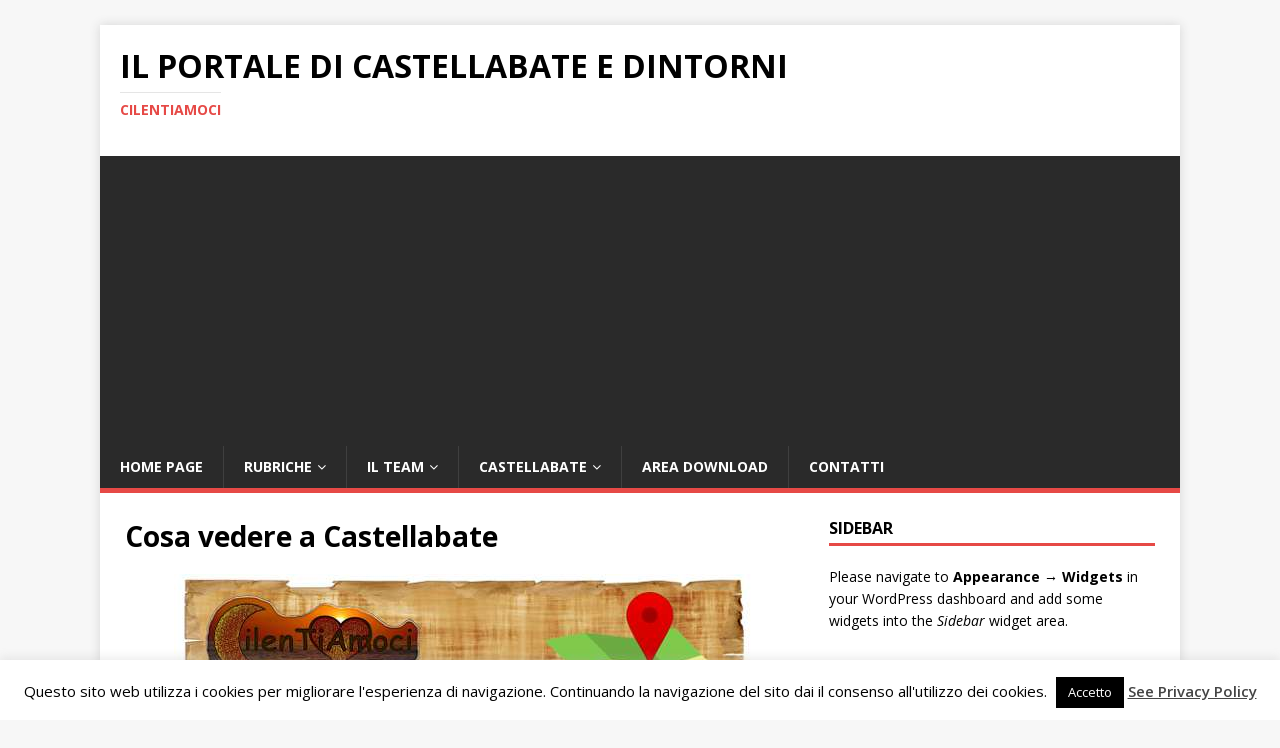

--- FILE ---
content_type: text/html; charset=UTF-8
request_url: https://cilentiamoci.it/cosa-fare-a-castellabate/cosa-vedere-a-castellabate/
body_size: 23752
content:
<!DOCTYPE html>
<html class="no-js" lang="it-IT">
<head>
<meta charset="UTF-8">
<meta name="viewport" content="width=device-width, initial-scale=1.0">
<link rel="profile" href="http://gmpg.org/xfn/11" />
<title>Cosa vedere a Castellabate &#8211; Il portale di Castellabate e dintorni</title>
<meta name='robots' content='max-image-preview:large' />
<!-- Jetpack Site Verification Tags -->
<meta name="google-site-verification" content="SGWrtZsOpKCjiBQznl5WR1I8QGPqDnRzwXewQO1_ywo" />
<link rel='dns-prefetch' href='//secure.gravatar.com' />
<link rel='dns-prefetch' href='//fonts.googleapis.com' />
<link rel='dns-prefetch' href='//s.w.org' />
<link rel='dns-prefetch' href='//v0.wordpress.com' />
<link rel='dns-prefetch' href='//c0.wp.com' />
<link rel="alternate" type="application/rss+xml" title="Il portale di Castellabate e dintorni &raquo; Feed" href="https://cilentiamoci.it/feed/" />
<link rel="alternate" type="application/rss+xml" title="Il portale di Castellabate e dintorni &raquo; Feed dei commenti" href="https://cilentiamoci.it/comments/feed/" />
<script type="text/javascript">
window._wpemojiSettings = {"baseUrl":"https:\/\/s.w.org\/images\/core\/emoji\/14.0.0\/72x72\/","ext":".png","svgUrl":"https:\/\/s.w.org\/images\/core\/emoji\/14.0.0\/svg\/","svgExt":".svg","source":{"concatemoji":"https:\/\/cilentiamoci.it\/wp-includes\/js\/wp-emoji-release.min.js?ver=6.0.11"}};
/*! This file is auto-generated */
!function(e,a,t){var n,r,o,i=a.createElement("canvas"),p=i.getContext&&i.getContext("2d");function s(e,t){var a=String.fromCharCode,e=(p.clearRect(0,0,i.width,i.height),p.fillText(a.apply(this,e),0,0),i.toDataURL());return p.clearRect(0,0,i.width,i.height),p.fillText(a.apply(this,t),0,0),e===i.toDataURL()}function c(e){var t=a.createElement("script");t.src=e,t.defer=t.type="text/javascript",a.getElementsByTagName("head")[0].appendChild(t)}for(o=Array("flag","emoji"),t.supports={everything:!0,everythingExceptFlag:!0},r=0;r<o.length;r++)t.supports[o[r]]=function(e){if(!p||!p.fillText)return!1;switch(p.textBaseline="top",p.font="600 32px Arial",e){case"flag":return s([127987,65039,8205,9895,65039],[127987,65039,8203,9895,65039])?!1:!s([55356,56826,55356,56819],[55356,56826,8203,55356,56819])&&!s([55356,57332,56128,56423,56128,56418,56128,56421,56128,56430,56128,56423,56128,56447],[55356,57332,8203,56128,56423,8203,56128,56418,8203,56128,56421,8203,56128,56430,8203,56128,56423,8203,56128,56447]);case"emoji":return!s([129777,127995,8205,129778,127999],[129777,127995,8203,129778,127999])}return!1}(o[r]),t.supports.everything=t.supports.everything&&t.supports[o[r]],"flag"!==o[r]&&(t.supports.everythingExceptFlag=t.supports.everythingExceptFlag&&t.supports[o[r]]);t.supports.everythingExceptFlag=t.supports.everythingExceptFlag&&!t.supports.flag,t.DOMReady=!1,t.readyCallback=function(){t.DOMReady=!0},t.supports.everything||(n=function(){t.readyCallback()},a.addEventListener?(a.addEventListener("DOMContentLoaded",n,!1),e.addEventListener("load",n,!1)):(e.attachEvent("onload",n),a.attachEvent("onreadystatechange",function(){"complete"===a.readyState&&t.readyCallback()})),(e=t.source||{}).concatemoji?c(e.concatemoji):e.wpemoji&&e.twemoji&&(c(e.twemoji),c(e.wpemoji)))}(window,document,window._wpemojiSettings);
</script>
<style type="text/css">
img.wp-smiley,
img.emoji {
	display: inline !important;
	border: none !important;
	box-shadow: none !important;
	height: 1em !important;
	width: 1em !important;
	margin: 0 0.07em !important;
	vertical-align: -0.1em !important;
	background: none !important;
	padding: 0 !important;
}
</style>
	<link rel='stylesheet' id='wp-block-library-css'  href='https://c0.wp.com/c/6.0.11/wp-includes/css/dist/block-library/style.min.css' type='text/css' media='all' />
<style id='wp-block-library-inline-css' type='text/css'>
.has-text-align-justify{text-align:justify;}
</style>
<link rel='stylesheet' id='mediaelement-css'  href='https://c0.wp.com/c/6.0.11/wp-includes/js/mediaelement/mediaelementplayer-legacy.min.css' type='text/css' media='all' />
<link rel='stylesheet' id='wp-mediaelement-css'  href='https://c0.wp.com/c/6.0.11/wp-includes/js/mediaelement/wp-mediaelement.min.css' type='text/css' media='all' />
<style id='global-styles-inline-css' type='text/css'>
body{--wp--preset--color--black: #000000;--wp--preset--color--cyan-bluish-gray: #abb8c3;--wp--preset--color--white: #ffffff;--wp--preset--color--pale-pink: #f78da7;--wp--preset--color--vivid-red: #cf2e2e;--wp--preset--color--luminous-vivid-orange: #ff6900;--wp--preset--color--luminous-vivid-amber: #fcb900;--wp--preset--color--light-green-cyan: #7bdcb5;--wp--preset--color--vivid-green-cyan: #00d084;--wp--preset--color--pale-cyan-blue: #8ed1fc;--wp--preset--color--vivid-cyan-blue: #0693e3;--wp--preset--color--vivid-purple: #9b51e0;--wp--preset--gradient--vivid-cyan-blue-to-vivid-purple: linear-gradient(135deg,rgba(6,147,227,1) 0%,rgb(155,81,224) 100%);--wp--preset--gradient--light-green-cyan-to-vivid-green-cyan: linear-gradient(135deg,rgb(122,220,180) 0%,rgb(0,208,130) 100%);--wp--preset--gradient--luminous-vivid-amber-to-luminous-vivid-orange: linear-gradient(135deg,rgba(252,185,0,1) 0%,rgba(255,105,0,1) 100%);--wp--preset--gradient--luminous-vivid-orange-to-vivid-red: linear-gradient(135deg,rgba(255,105,0,1) 0%,rgb(207,46,46) 100%);--wp--preset--gradient--very-light-gray-to-cyan-bluish-gray: linear-gradient(135deg,rgb(238,238,238) 0%,rgb(169,184,195) 100%);--wp--preset--gradient--cool-to-warm-spectrum: linear-gradient(135deg,rgb(74,234,220) 0%,rgb(151,120,209) 20%,rgb(207,42,186) 40%,rgb(238,44,130) 60%,rgb(251,105,98) 80%,rgb(254,248,76) 100%);--wp--preset--gradient--blush-light-purple: linear-gradient(135deg,rgb(255,206,236) 0%,rgb(152,150,240) 100%);--wp--preset--gradient--blush-bordeaux: linear-gradient(135deg,rgb(254,205,165) 0%,rgb(254,45,45) 50%,rgb(107,0,62) 100%);--wp--preset--gradient--luminous-dusk: linear-gradient(135deg,rgb(255,203,112) 0%,rgb(199,81,192) 50%,rgb(65,88,208) 100%);--wp--preset--gradient--pale-ocean: linear-gradient(135deg,rgb(255,245,203) 0%,rgb(182,227,212) 50%,rgb(51,167,181) 100%);--wp--preset--gradient--electric-grass: linear-gradient(135deg,rgb(202,248,128) 0%,rgb(113,206,126) 100%);--wp--preset--gradient--midnight: linear-gradient(135deg,rgb(2,3,129) 0%,rgb(40,116,252) 100%);--wp--preset--duotone--dark-grayscale: url('#wp-duotone-dark-grayscale');--wp--preset--duotone--grayscale: url('#wp-duotone-grayscale');--wp--preset--duotone--purple-yellow: url('#wp-duotone-purple-yellow');--wp--preset--duotone--blue-red: url('#wp-duotone-blue-red');--wp--preset--duotone--midnight: url('#wp-duotone-midnight');--wp--preset--duotone--magenta-yellow: url('#wp-duotone-magenta-yellow');--wp--preset--duotone--purple-green: url('#wp-duotone-purple-green');--wp--preset--duotone--blue-orange: url('#wp-duotone-blue-orange');--wp--preset--font-size--small: 13px;--wp--preset--font-size--medium: 20px;--wp--preset--font-size--large: 36px;--wp--preset--font-size--x-large: 42px;}.has-black-color{color: var(--wp--preset--color--black) !important;}.has-cyan-bluish-gray-color{color: var(--wp--preset--color--cyan-bluish-gray) !important;}.has-white-color{color: var(--wp--preset--color--white) !important;}.has-pale-pink-color{color: var(--wp--preset--color--pale-pink) !important;}.has-vivid-red-color{color: var(--wp--preset--color--vivid-red) !important;}.has-luminous-vivid-orange-color{color: var(--wp--preset--color--luminous-vivid-orange) !important;}.has-luminous-vivid-amber-color{color: var(--wp--preset--color--luminous-vivid-amber) !important;}.has-light-green-cyan-color{color: var(--wp--preset--color--light-green-cyan) !important;}.has-vivid-green-cyan-color{color: var(--wp--preset--color--vivid-green-cyan) !important;}.has-pale-cyan-blue-color{color: var(--wp--preset--color--pale-cyan-blue) !important;}.has-vivid-cyan-blue-color{color: var(--wp--preset--color--vivid-cyan-blue) !important;}.has-vivid-purple-color{color: var(--wp--preset--color--vivid-purple) !important;}.has-black-background-color{background-color: var(--wp--preset--color--black) !important;}.has-cyan-bluish-gray-background-color{background-color: var(--wp--preset--color--cyan-bluish-gray) !important;}.has-white-background-color{background-color: var(--wp--preset--color--white) !important;}.has-pale-pink-background-color{background-color: var(--wp--preset--color--pale-pink) !important;}.has-vivid-red-background-color{background-color: var(--wp--preset--color--vivid-red) !important;}.has-luminous-vivid-orange-background-color{background-color: var(--wp--preset--color--luminous-vivid-orange) !important;}.has-luminous-vivid-amber-background-color{background-color: var(--wp--preset--color--luminous-vivid-amber) !important;}.has-light-green-cyan-background-color{background-color: var(--wp--preset--color--light-green-cyan) !important;}.has-vivid-green-cyan-background-color{background-color: var(--wp--preset--color--vivid-green-cyan) !important;}.has-pale-cyan-blue-background-color{background-color: var(--wp--preset--color--pale-cyan-blue) !important;}.has-vivid-cyan-blue-background-color{background-color: var(--wp--preset--color--vivid-cyan-blue) !important;}.has-vivid-purple-background-color{background-color: var(--wp--preset--color--vivid-purple) !important;}.has-black-border-color{border-color: var(--wp--preset--color--black) !important;}.has-cyan-bluish-gray-border-color{border-color: var(--wp--preset--color--cyan-bluish-gray) !important;}.has-white-border-color{border-color: var(--wp--preset--color--white) !important;}.has-pale-pink-border-color{border-color: var(--wp--preset--color--pale-pink) !important;}.has-vivid-red-border-color{border-color: var(--wp--preset--color--vivid-red) !important;}.has-luminous-vivid-orange-border-color{border-color: var(--wp--preset--color--luminous-vivid-orange) !important;}.has-luminous-vivid-amber-border-color{border-color: var(--wp--preset--color--luminous-vivid-amber) !important;}.has-light-green-cyan-border-color{border-color: var(--wp--preset--color--light-green-cyan) !important;}.has-vivid-green-cyan-border-color{border-color: var(--wp--preset--color--vivid-green-cyan) !important;}.has-pale-cyan-blue-border-color{border-color: var(--wp--preset--color--pale-cyan-blue) !important;}.has-vivid-cyan-blue-border-color{border-color: var(--wp--preset--color--vivid-cyan-blue) !important;}.has-vivid-purple-border-color{border-color: var(--wp--preset--color--vivid-purple) !important;}.has-vivid-cyan-blue-to-vivid-purple-gradient-background{background: var(--wp--preset--gradient--vivid-cyan-blue-to-vivid-purple) !important;}.has-light-green-cyan-to-vivid-green-cyan-gradient-background{background: var(--wp--preset--gradient--light-green-cyan-to-vivid-green-cyan) !important;}.has-luminous-vivid-amber-to-luminous-vivid-orange-gradient-background{background: var(--wp--preset--gradient--luminous-vivid-amber-to-luminous-vivid-orange) !important;}.has-luminous-vivid-orange-to-vivid-red-gradient-background{background: var(--wp--preset--gradient--luminous-vivid-orange-to-vivid-red) !important;}.has-very-light-gray-to-cyan-bluish-gray-gradient-background{background: var(--wp--preset--gradient--very-light-gray-to-cyan-bluish-gray) !important;}.has-cool-to-warm-spectrum-gradient-background{background: var(--wp--preset--gradient--cool-to-warm-spectrum) !important;}.has-blush-light-purple-gradient-background{background: var(--wp--preset--gradient--blush-light-purple) !important;}.has-blush-bordeaux-gradient-background{background: var(--wp--preset--gradient--blush-bordeaux) !important;}.has-luminous-dusk-gradient-background{background: var(--wp--preset--gradient--luminous-dusk) !important;}.has-pale-ocean-gradient-background{background: var(--wp--preset--gradient--pale-ocean) !important;}.has-electric-grass-gradient-background{background: var(--wp--preset--gradient--electric-grass) !important;}.has-midnight-gradient-background{background: var(--wp--preset--gradient--midnight) !important;}.has-small-font-size{font-size: var(--wp--preset--font-size--small) !important;}.has-medium-font-size{font-size: var(--wp--preset--font-size--medium) !important;}.has-large-font-size{font-size: var(--wp--preset--font-size--large) !important;}.has-x-large-font-size{font-size: var(--wp--preset--font-size--x-large) !important;}
</style>
<link rel='stylesheet' id='acx_smw_widget_style-css'  href='https://cilentiamoci.it/wp-content/plugins/acurax-social-media-widget/css/style.css?v=3.3&#038;ver=6.0.11' type='text/css' media='all' />
<link rel='stylesheet' id='cookie-law-info-css'  href='https://cilentiamoci.it/wp-content/plugins/cookie-law-info/legacy/public/css/cookie-law-info-public.css?ver=3.3.6' type='text/css' media='all' />
<link rel='stylesheet' id='cookie-law-info-gdpr-css'  href='https://cilentiamoci.it/wp-content/plugins/cookie-law-info/legacy/public/css/cookie-law-info-gdpr.css?ver=3.3.6' type='text/css' media='all' />
<link rel='stylesheet' id='wpdm-fonticon-css'  href='https://cilentiamoci.it/wp-content/plugins/download-manager/assets/wpdm-iconfont/css/wpdm-icons.css?ver=6.0.11' type='text/css' media='all' />
<link rel='stylesheet' id='wpdm-front-css'  href='https://cilentiamoci.it/wp-content/plugins/download-manager/assets/css/front.min.css?ver=6.0.11' type='text/css' media='all' />
<link rel='stylesheet' id='fvp-frontend-css'  href='https://cilentiamoci.it/wp-content/plugins/featured-video-plus/styles/frontend.css?ver=2.3.3' type='text/css' media='all' />
<link rel='stylesheet' id='thickbox.css-css'  href='https://c0.wp.com/c/6.0.11/wp-includes/js/thickbox/thickbox.css' type='text/css' media='all' />
<link rel='stylesheet' id='dashicons-css'  href='https://c0.wp.com/c/6.0.11/wp-includes/css/dashicons.min.css' type='text/css' media='all' />
<link rel='stylesheet' id='thickbox-css'  href='https://c0.wp.com/c/6.0.11/wp-includes/js/thickbox/thickbox.css' type='text/css' media='all' />
<link rel='stylesheet' id='ngg_trigger_buttons-css'  href='https://cilentiamoci.it/wp-content/plugins/nextgen-gallery/static/GalleryDisplay/trigger_buttons.css?ver=3.59.12' type='text/css' media='all' />
<link rel='stylesheet' id='fancybox-0-css'  href='https://cilentiamoci.it/wp-content/plugins/nextgen-gallery/static/Lightbox/fancybox/jquery.fancybox-1.3.4.css?ver=3.59.12' type='text/css' media='all' />
<link rel='stylesheet' id='fontawesome_v4_shim_style-css'  href='https://cilentiamoci.it/wp-content/plugins/nextgen-gallery/static/FontAwesome/css/v4-shims.min.css?ver=6.0.11' type='text/css' media='all' />
<link rel='stylesheet' id='fontawesome-css'  href='https://cilentiamoci.it/wp-content/plugins/nextgen-gallery/static/FontAwesome/css/all.min.css?ver=6.0.11' type='text/css' media='all' />
<link rel='stylesheet' id='nextgen_pagination_style-css'  href='https://cilentiamoci.it/wp-content/plugins/nextgen-gallery/static/GalleryDisplay/pagination_style.css?ver=3.59.12' type='text/css' media='all' />
<link rel='stylesheet' id='nextgen_basic_thumbnails_style-css'  href='https://cilentiamoci.it/wp-content/plugins/nextgen-gallery/static/Thumbnails/nextgen_basic_thumbnails.css?ver=3.59.12' type='text/css' media='all' />
<link crossorigin="anonymous" rel='stylesheet' id='mh-google-fonts-css'  href='https://fonts.googleapis.com/css?family=Open+Sans:400,400italic,700,600' type='text/css' media='all' />
<link rel='stylesheet' id='mh-magazine-lite-css'  href='https://cilentiamoci.it/wp-content/themes/mh-magazine-lite/style.css?ver=2.9.1' type='text/css' media='all' />
<link rel='stylesheet' id='mh-font-awesome-css'  href='https://cilentiamoci.it/wp-content/themes/mh-magazine-lite/includes/font-awesome.min.css' type='text/css' media='all' />
<link rel='stylesheet' id='jetpack_css-css'  href='https://c0.wp.com/p/jetpack/12.0.2/css/jetpack.css' type='text/css' media='all' />
<script type='text/javascript' src='https://c0.wp.com/c/6.0.11/wp-includes/js/jquery/jquery.min.js' id='jquery-core-js'></script>
<script type='text/javascript' src='https://c0.wp.com/c/6.0.11/wp-includes/js/jquery/jquery-migrate.min.js' id='jquery-migrate-js'></script>
<script type='text/javascript' id='cookie-law-info-js-extra'>
/* <![CDATA[ */
var Cli_Data = {"nn_cookie_ids":[],"cookielist":[],"non_necessary_cookies":[],"ccpaEnabled":"","ccpaRegionBased":"","ccpaBarEnabled":"","strictlyEnabled":["necessary","obligatoire"],"ccpaType":"gdpr","js_blocking":"","custom_integration":"","triggerDomRefresh":"","secure_cookies":""};
var cli_cookiebar_settings = {"animate_speed_hide":"500","animate_speed_show":"500","background":"#fff","border":"#444","border_on":"","button_1_button_colour":"#000","button_1_button_hover":"#000000","button_1_link_colour":"#fff","button_1_as_button":"1","button_1_new_win":"","button_2_button_colour":"#333","button_2_button_hover":"#292929","button_2_link_colour":"#444","button_2_as_button":"","button_2_hidebar":"1","button_3_button_colour":"#000","button_3_button_hover":"#000000","button_3_link_colour":"#fff","button_3_as_button":"1","button_3_new_win":"","button_4_button_colour":"#000","button_4_button_hover":"#000000","button_4_link_colour":"#fff","button_4_as_button":"1","button_7_button_colour":"#61a229","button_7_button_hover":"#4e8221","button_7_link_colour":"#fff","button_7_as_button":"1","button_7_new_win":"","font_family":"inherit","header_fix":"","notify_animate_hide":"1","notify_animate_show":"","notify_div_id":"#cookie-law-info-bar","notify_position_horizontal":"right","notify_position_vertical":"bottom","scroll_close":"","scroll_close_reload":"","accept_close_reload":"","reject_close_reload":"","showagain_tab":"1","showagain_background":"#fff","showagain_border":"#000","showagain_div_id":"#cookie-law-info-again","showagain_x_position":"100px","text":"#000","show_once_yn":"","show_once":"10000","logging_on":"","as_popup":"1","popup_overlay":"1","bar_heading_text":"","cookie_bar_as":"banner","popup_showagain_position":"bottom-right","widget_position":"left"};
var log_object = {"ajax_url":"https:\/\/cilentiamoci.it\/wp-admin\/admin-ajax.php"};
/* ]]> */
</script>
<script type='text/javascript' src='https://cilentiamoci.it/wp-content/plugins/cookie-law-info/legacy/public/js/cookie-law-info-public.js?ver=3.3.6' id='cookie-law-info-js'></script>
<script type='text/javascript' src='https://cilentiamoci.it/wp-content/plugins/download-manager/assets/js/wpdm.min.js?ver=6.0.11' id='wpdm-frontend-js-js'></script>
<script type='text/javascript' id='wpdm-frontjs-js-extra'>
/* <![CDATA[ */
var wpdm_url = {"home":"https:\/\/cilentiamoci.it\/","site":"https:\/\/cilentiamoci.it\/","ajax":"https:\/\/cilentiamoci.it\/wp-admin\/admin-ajax.php"};
var wpdm_js = {"spinner":"<i class=\"wpdm-icon wpdm-sun wpdm-spin\"><\/i>","client_id":"3bd765c9c91bfabd1d4e689b3275b6d1"};
var wpdm_strings = {"pass_var":"Password verificata!","pass_var_q":"Fai clic sul seguente pulsante per avviare il download.","start_dl":"Avvia download"};
/* ]]> */
</script>
<script type='text/javascript' src='https://cilentiamoci.it/wp-content/plugins/download-manager/assets/js/front.min.js?ver=3.3.30' id='wpdm-frontjs-js'></script>
<script type='text/javascript' id='mediaelement-core-js-before'>
var mejsL10n = {"language":"it","strings":{"mejs.download-file":"Scarica il file","mejs.install-flash":"Stai usando un browser che non ha Flash player abilitato o installato. Attiva il tuo plugin Flash player o scarica l'ultima versione da https:\/\/get.adobe.com\/flashplayer\/","mejs.fullscreen":"Schermo intero","mejs.play":"Play","mejs.pause":"Pausa","mejs.time-slider":"Time Slider","mejs.time-help-text":"Usa i tasti freccia sinistra\/destra per avanzare di un secondo, su\/gi\u00f9 per avanzare di 10 secondi.","mejs.live-broadcast":"Diretta streaming","mejs.volume-help-text":"Usa i tasti freccia su\/gi\u00f9 per aumentare o diminuire il volume.","mejs.unmute":"Togli il muto","mejs.mute":"Muto","mejs.volume-slider":"Cursore del volume","mejs.video-player":"Video Player","mejs.audio-player":"Audio Player","mejs.captions-subtitles":"Didascalie\/Sottotitoli","mejs.captions-chapters":"Capitoli","mejs.none":"Nessuna","mejs.afrikaans":"Afrikaans","mejs.albanian":"Albanese","mejs.arabic":"Arabo","mejs.belarusian":"Bielorusso","mejs.bulgarian":"Bulgaro","mejs.catalan":"Catalano","mejs.chinese":"Cinese","mejs.chinese-simplified":"Cinese (semplificato)","mejs.chinese-traditional":"Cinese (tradizionale)","mejs.croatian":"Croato","mejs.czech":"Ceco","mejs.danish":"Danese","mejs.dutch":"Olandese","mejs.english":"Inglese","mejs.estonian":"Estone","mejs.filipino":"Filippino","mejs.finnish":"Finlandese","mejs.french":"Francese","mejs.galician":"Galician","mejs.german":"Tedesco","mejs.greek":"Greco","mejs.haitian-creole":"Haitian Creole","mejs.hebrew":"Ebraico","mejs.hindi":"Hindi","mejs.hungarian":"Ungherese","mejs.icelandic":"Icelandic","mejs.indonesian":"Indonesiano","mejs.irish":"Irish","mejs.italian":"Italiano","mejs.japanese":"Giapponese","mejs.korean":"Coreano","mejs.latvian":"Lettone","mejs.lithuanian":"Lituano","mejs.macedonian":"Macedone","mejs.malay":"Malese","mejs.maltese":"Maltese","mejs.norwegian":"Norvegese","mejs.persian":"Persiano","mejs.polish":"Polacco","mejs.portuguese":"Portoghese","mejs.romanian":"Romeno","mejs.russian":"Russo","mejs.serbian":"Serbo","mejs.slovak":"Slovak","mejs.slovenian":"Sloveno","mejs.spanish":"Spagnolo","mejs.swahili":"Swahili","mejs.swedish":"Svedese","mejs.tagalog":"Tagalog","mejs.thai":"Thailandese","mejs.turkish":"Turco","mejs.ukrainian":"Ucraino","mejs.vietnamese":"Vietnamita","mejs.welsh":"Gallese","mejs.yiddish":"Yiddish"}};
</script>
<script type='text/javascript' src='https://c0.wp.com/c/6.0.11/wp-includes/js/mediaelement/mediaelement-and-player.min.js' id='mediaelement-core-js'></script>
<script type='text/javascript' src='https://c0.wp.com/c/6.0.11/wp-includes/js/mediaelement/mediaelement-migrate.min.js' id='mediaelement-migrate-js'></script>
<script type='text/javascript' id='mediaelement-js-extra'>
/* <![CDATA[ */
var _wpmejsSettings = {"pluginPath":"\/wp-includes\/js\/mediaelement\/","classPrefix":"mejs-","stretching":"responsive"};
/* ]]> */
</script>
<script type='text/javascript' src='https://c0.wp.com/c/6.0.11/wp-includes/js/mediaelement/wp-mediaelement.min.js' id='wp-mediaelement-js'></script>
<script type='text/javascript' src='https://cilentiamoci.it/wp-content/plugins/featured-video-plus/js/jquery.fitvids.min.js?ver=master-2015-08' id='jquery.fitvids-js'></script>
<script type='text/javascript' id='fvp-frontend-js-extra'>
/* <![CDATA[ */
var fvpdata = {"ajaxurl":"https:\/\/cilentiamoci.it\/wp-admin\/admin-ajax.php","nonce":"73cb65629c","fitvids":"1","dynamic":"1","overlay":"","opacity":"0.75","color":"b","width":"640"};
/* ]]> */
</script>
<script type='text/javascript' src='https://cilentiamoci.it/wp-content/plugins/featured-video-plus/js/frontend.min.js?ver=2.3.3' id='fvp-frontend-js'></script>
<script type='text/javascript' id='photocrati_ajax-js-extra'>
/* <![CDATA[ */
var photocrati_ajax = {"url":"https:\/\/cilentiamoci.it\/index.php?photocrati_ajax=1","rest_url":"https:\/\/cilentiamoci.it\/wp-json\/","wp_home_url":"https:\/\/cilentiamoci.it","wp_site_url":"https:\/\/cilentiamoci.it","wp_root_url":"https:\/\/cilentiamoci.it","wp_plugins_url":"https:\/\/cilentiamoci.it\/wp-content\/plugins","wp_content_url":"https:\/\/cilentiamoci.it\/wp-content","wp_includes_url":"https:\/\/cilentiamoci.it\/wp-includes\/","ngg_param_slug":"nggallery","rest_nonce":"111a564f92"};
/* ]]> */
</script>
<script type='text/javascript' src='https://cilentiamoci.it/wp-content/plugins/nextgen-gallery/static/Legacy/ajax.min.js?ver=3.59.12' id='photocrati_ajax-js'></script>
<script type='text/javascript' src='https://cilentiamoci.it/wp-content/plugins/nextgen-gallery/static/FontAwesome/js/v4-shims.min.js?ver=5.3.1' id='fontawesome_v4_shim-js'></script>
<script type='text/javascript' defer crossorigin="anonymous" data-auto-replace-svg="false" data-keep-original-source="false" data-search-pseudo-elements src='https://cilentiamoci.it/wp-content/plugins/nextgen-gallery/static/FontAwesome/js/all.min.js?ver=5.3.1' id='fontawesome-js'></script>
<script type='text/javascript' src='https://cilentiamoci.it/wp-content/plugins/nextgen-gallery/static/Thumbnails/nextgen_basic_thumbnails.js?ver=3.59.12' id='nextgen_basic_thumbnails_script-js'></script>
<script type='text/javascript' src='https://cilentiamoci.it/wp-content/themes/mh-magazine-lite/js/scripts.js?ver=2.9.1' id='mh-scripts-js'></script>
<script type='text/javascript' src='https://cilentiamoci.it/wp-content/plugins/spider-event-calendar/elements/calendar.js?ver=1.5.65' id='Calendar-js'></script>
<script type='text/javascript' src='https://cilentiamoci.it/wp-content/plugins/spider-event-calendar/elements/calendar-setup.js?ver=1.5.65' id='calendar-setup-js'></script>
<script type='text/javascript' src='https://cilentiamoci.it/wp-content/plugins/spider-event-calendar/elements/calendar_function.js?ver=1.5.65' id='calendar_function-js'></script>
<link rel="https://api.w.org/" href="https://cilentiamoci.it/wp-json/" /><link rel="alternate" type="application/json" href="https://cilentiamoci.it/wp-json/wp/v2/pages/74" /><link rel="EditURI" type="application/rsd+xml" title="RSD" href="https://cilentiamoci.it/xmlrpc.php?rsd" />
<link rel="wlwmanifest" type="application/wlwmanifest+xml" href="https://cilentiamoci.it/wp-includes/wlwmanifest.xml" /> 
<meta name="generator" content="WordPress 6.0.11" />
<link rel="canonical" href="https://cilentiamoci.it/cosa-fare-a-castellabate/cosa-vedere-a-castellabate/" />
<link rel='shortlink' href='https://wp.me/P5M9Kc-1c' />
<link rel="alternate" type="application/json+oembed" href="https://cilentiamoci.it/wp-json/oembed/1.0/embed?url=https%3A%2F%2Fcilentiamoci.it%2Fcosa-fare-a-castellabate%2Fcosa-vedere-a-castellabate%2F" />
<link rel="alternate" type="text/xml+oembed" href="https://cilentiamoci.it/wp-json/oembed/1.0/embed?url=https%3A%2F%2Fcilentiamoci.it%2Fcosa-fare-a-castellabate%2Fcosa-vedere-a-castellabate%2F&#038;format=xml" />



<!-- Starting Styles For Social Media Icon From Acurax International www.acurax.com -->
<style type='text/css'>
#acx_social_widget img 
{
width: 32px; 
}
#acx_social_widget 
{
min-width:0px; 
position: static; 
}
</style>
<!-- Ending Styles For Social Media Icon From Acurax International www.acurax.com -->



<style>form .message-textarea {display: none !important; }</style>
  <script>
    var xx_cal_xx = '&';
  </script>
  	<style>img#wpstats{display:none}</style>
		

<!-- Facebook Like Thumbnail (v0.4) -->
<meta property="og:image" content="https://cilentiamoci.it/wp-content/uploads/2017/01/cosa-vedere-a-castellabate.jpg" />
<!-- using featured thumbnail -->
<!-- Facebook Like Thumbnail (By Ashfame - https://github.com/ashfame/facebook-like-thumbnail) -->

<!--[if lt IE 9]>
<script src="https://cilentiamoci.it/wp-content/themes/mh-magazine-lite/js/css3-mediaqueries.js"></script>
<![endif]-->
<!-- Nessuna versione HTML AMP disponibile per questo URL. -->
<!-- Jetpack Open Graph Tags -->
<meta property="og:type" content="article" />
<meta property="og:title" content="Cosa vedere a Castellabate" />
<meta property="og:url" content="https://cilentiamoci.it/cosa-fare-a-castellabate/cosa-vedere-a-castellabate/" />
<meta property="og:description" content="Le attrazioni turistiche del comune di Castellabate Cosa vedere a Castellabate paese Castello dell&#8217;abate: fortezza del 1123 con quattro torri circolari ideata dall&#8217;abate Costabile e com…" />
<meta property="article:published_time" content="2014-02-05T00:20:50+00:00" />
<meta property="article:modified_time" content="2018-11-29T14:00:06+00:00" />
<meta property="og:site_name" content="Il portale di Castellabate e dintorni" />
<meta property="og:image" content="https://cilentiamoci.it/wp-content/uploads/2017/01/cosa-vedere-a-castellabate.jpg" />
<meta property="og:image:width" content="500" />
<meta property="og:image:height" content="298" />
<meta property="og:image:alt" content="" />
<meta property="og:locale" content="it_IT" />
<meta name="twitter:text:title" content="Cosa vedere a Castellabate" />
<meta name="twitter:image" content="https://cilentiamoci.it/wp-content/uploads/2017/01/cosa-vedere-a-castellabate.jpg?w=640" />
<meta name="twitter:card" content="summary_large_image" />

<!-- End Jetpack Open Graph Tags -->
<meta name="generator" content="WordPress Download Manager 3.3.30" />
                <style>
        /* WPDM Link Template Styles */        </style>
                <style>

            :root {
                --color-primary: #4a8eff;
                --color-primary-rgb: 74, 142, 255;
                --color-primary-hover: #4a8eff;
                --color-primary-active: #4a8eff;
                --clr-sec: #4a8eff;
                --clr-sec-rgb: 74, 142, 255;
                --clr-sec-hover: #4a8eff;
                --clr-sec-active: #4a8eff;
                --color-secondary: #4a8eff;
                --color-secondary-rgb: 74, 142, 255;
                --color-secondary-hover: #4a8eff;
                --color-secondary-active: #4a8eff;
                --color-success: #18ce0f;
                --color-success-rgb: 24, 206, 15;
                --color-success-hover: #4a8eff;
                --color-success-active: #4a8eff;
                --color-info: #2CA8FF;
                --color-info-rgb: 44, 168, 255;
                --color-info-hover: #2CA8FF;
                --color-info-active: #2CA8FF;
                --color-warning: #f29e0f;
                --color-warning-rgb: 242, 158, 15;
                --color-warning-hover: orange;
                --color-warning-active: orange;
                --color-danger: #ff5062;
                --color-danger-rgb: 255, 80, 98;
                --color-danger-hover: #ff5062;
                --color-danger-active: #ff5062;
                --color-green: #30b570;
                --color-blue: #0073ff;
                --color-purple: #8557D3;
                --color-red: #ff5062;
                --color-muted: rgba(69, 89, 122, 0.6);
                --wpdm-font: "Sen", -apple-system, BlinkMacSystemFont, "Segoe UI", Roboto, Helvetica, Arial, sans-serif, "Apple Color Emoji", "Segoe UI Emoji", "Segoe UI Symbol";
            }

            .wpdm-download-link.btn.btn-primary {
                border-radius: 4px;
            }


        </style>
        </head>
<body id="mh-mobile" class="page-template-default page page-id-74 page-parent page-child parent-pageid-5341 mh-right-sb" itemscope="itemscope" itemtype="https://schema.org/WebPage">
<svg xmlns="http://www.w3.org/2000/svg" viewBox="0 0 0 0" width="0" height="0" focusable="false" role="none" style="visibility: hidden; position: absolute; left: -9999px; overflow: hidden;" ><defs><filter id="wp-duotone-dark-grayscale"><feColorMatrix color-interpolation-filters="sRGB" type="matrix" values=" .299 .587 .114 0 0 .299 .587 .114 0 0 .299 .587 .114 0 0 .299 .587 .114 0 0 " /><feComponentTransfer color-interpolation-filters="sRGB" ><feFuncR type="table" tableValues="0 0.49803921568627" /><feFuncG type="table" tableValues="0 0.49803921568627" /><feFuncB type="table" tableValues="0 0.49803921568627" /><feFuncA type="table" tableValues="1 1" /></feComponentTransfer><feComposite in2="SourceGraphic" operator="in" /></filter></defs></svg><svg xmlns="http://www.w3.org/2000/svg" viewBox="0 0 0 0" width="0" height="0" focusable="false" role="none" style="visibility: hidden; position: absolute; left: -9999px; overflow: hidden;" ><defs><filter id="wp-duotone-grayscale"><feColorMatrix color-interpolation-filters="sRGB" type="matrix" values=" .299 .587 .114 0 0 .299 .587 .114 0 0 .299 .587 .114 0 0 .299 .587 .114 0 0 " /><feComponentTransfer color-interpolation-filters="sRGB" ><feFuncR type="table" tableValues="0 1" /><feFuncG type="table" tableValues="0 1" /><feFuncB type="table" tableValues="0 1" /><feFuncA type="table" tableValues="1 1" /></feComponentTransfer><feComposite in2="SourceGraphic" operator="in" /></filter></defs></svg><svg xmlns="http://www.w3.org/2000/svg" viewBox="0 0 0 0" width="0" height="0" focusable="false" role="none" style="visibility: hidden; position: absolute; left: -9999px; overflow: hidden;" ><defs><filter id="wp-duotone-purple-yellow"><feColorMatrix color-interpolation-filters="sRGB" type="matrix" values=" .299 .587 .114 0 0 .299 .587 .114 0 0 .299 .587 .114 0 0 .299 .587 .114 0 0 " /><feComponentTransfer color-interpolation-filters="sRGB" ><feFuncR type="table" tableValues="0.54901960784314 0.98823529411765" /><feFuncG type="table" tableValues="0 1" /><feFuncB type="table" tableValues="0.71764705882353 0.25490196078431" /><feFuncA type="table" tableValues="1 1" /></feComponentTransfer><feComposite in2="SourceGraphic" operator="in" /></filter></defs></svg><svg xmlns="http://www.w3.org/2000/svg" viewBox="0 0 0 0" width="0" height="0" focusable="false" role="none" style="visibility: hidden; position: absolute; left: -9999px; overflow: hidden;" ><defs><filter id="wp-duotone-blue-red"><feColorMatrix color-interpolation-filters="sRGB" type="matrix" values=" .299 .587 .114 0 0 .299 .587 .114 0 0 .299 .587 .114 0 0 .299 .587 .114 0 0 " /><feComponentTransfer color-interpolation-filters="sRGB" ><feFuncR type="table" tableValues="0 1" /><feFuncG type="table" tableValues="0 0.27843137254902" /><feFuncB type="table" tableValues="0.5921568627451 0.27843137254902" /><feFuncA type="table" tableValues="1 1" /></feComponentTransfer><feComposite in2="SourceGraphic" operator="in" /></filter></defs></svg><svg xmlns="http://www.w3.org/2000/svg" viewBox="0 0 0 0" width="0" height="0" focusable="false" role="none" style="visibility: hidden; position: absolute; left: -9999px; overflow: hidden;" ><defs><filter id="wp-duotone-midnight"><feColorMatrix color-interpolation-filters="sRGB" type="matrix" values=" .299 .587 .114 0 0 .299 .587 .114 0 0 .299 .587 .114 0 0 .299 .587 .114 0 0 " /><feComponentTransfer color-interpolation-filters="sRGB" ><feFuncR type="table" tableValues="0 0" /><feFuncG type="table" tableValues="0 0.64705882352941" /><feFuncB type="table" tableValues="0 1" /><feFuncA type="table" tableValues="1 1" /></feComponentTransfer><feComposite in2="SourceGraphic" operator="in" /></filter></defs></svg><svg xmlns="http://www.w3.org/2000/svg" viewBox="0 0 0 0" width="0" height="0" focusable="false" role="none" style="visibility: hidden; position: absolute; left: -9999px; overflow: hidden;" ><defs><filter id="wp-duotone-magenta-yellow"><feColorMatrix color-interpolation-filters="sRGB" type="matrix" values=" .299 .587 .114 0 0 .299 .587 .114 0 0 .299 .587 .114 0 0 .299 .587 .114 0 0 " /><feComponentTransfer color-interpolation-filters="sRGB" ><feFuncR type="table" tableValues="0.78039215686275 1" /><feFuncG type="table" tableValues="0 0.94901960784314" /><feFuncB type="table" tableValues="0.35294117647059 0.47058823529412" /><feFuncA type="table" tableValues="1 1" /></feComponentTransfer><feComposite in2="SourceGraphic" operator="in" /></filter></defs></svg><svg xmlns="http://www.w3.org/2000/svg" viewBox="0 0 0 0" width="0" height="0" focusable="false" role="none" style="visibility: hidden; position: absolute; left: -9999px; overflow: hidden;" ><defs><filter id="wp-duotone-purple-green"><feColorMatrix color-interpolation-filters="sRGB" type="matrix" values=" .299 .587 .114 0 0 .299 .587 .114 0 0 .299 .587 .114 0 0 .299 .587 .114 0 0 " /><feComponentTransfer color-interpolation-filters="sRGB" ><feFuncR type="table" tableValues="0.65098039215686 0.40392156862745" /><feFuncG type="table" tableValues="0 1" /><feFuncB type="table" tableValues="0.44705882352941 0.4" /><feFuncA type="table" tableValues="1 1" /></feComponentTransfer><feComposite in2="SourceGraphic" operator="in" /></filter></defs></svg><svg xmlns="http://www.w3.org/2000/svg" viewBox="0 0 0 0" width="0" height="0" focusable="false" role="none" style="visibility: hidden; position: absolute; left: -9999px; overflow: hidden;" ><defs><filter id="wp-duotone-blue-orange"><feColorMatrix color-interpolation-filters="sRGB" type="matrix" values=" .299 .587 .114 0 0 .299 .587 .114 0 0 .299 .587 .114 0 0 .299 .587 .114 0 0 " /><feComponentTransfer color-interpolation-filters="sRGB" ><feFuncR type="table" tableValues="0.098039215686275 1" /><feFuncG type="table" tableValues="0 0.66274509803922" /><feFuncB type="table" tableValues="0.84705882352941 0.41960784313725" /><feFuncA type="table" tableValues="1 1" /></feComponentTransfer><feComposite in2="SourceGraphic" operator="in" /></filter></defs></svg><div class="mh-container mh-container-outer">
<div class="mh-header-mobile-nav mh-clearfix"></div>
<header class="mh-header" itemscope="itemscope" itemtype="https://schema.org/WPHeader">
	<div class="mh-container mh-container-inner mh-row mh-clearfix">
		<div class="mh-custom-header mh-clearfix">
<div class="mh-site-identity">
<div class="mh-site-logo" role="banner" itemscope="itemscope" itemtype="https://schema.org/Brand">
<div class="mh-header-text">
<a class="mh-header-text-link" href="https://cilentiamoci.it/" title="Il portale di Castellabate e dintorni" rel="home">
<h2 class="mh-header-title">Il portale di Castellabate e dintorni</h2>
<h3 class="mh-header-tagline">CilenTiAmoci</h3>
</a>
</div>
</div>
</div>
</div>
	</div>
	<div class="mh-main-nav-wrap">
		<nav class="mh-navigation mh-main-nav mh-container mh-container-inner mh-clearfix" itemscope="itemscope" itemtype="https://schema.org/SiteNavigationElement">
			<div class="menu-menu-1-container"><ul id="menu-menu-1" class="menu"><li id="menu-item-5970" class="menu-item menu-item-type-post_type menu-item-object-page menu-item-home menu-item-5970"><a href="https://cilentiamoci.it/">Home Page</a></li>
<li id="menu-item-20496" class="menu-item menu-item-type-post_type menu-item-object-page menu-item-has-children menu-item-20496"><a href="https://cilentiamoci.it/rubriche/">Rubriche</a>
<ul class="sub-menu">
	<li id="menu-item-20555" class="menu-item menu-item-type-post_type menu-item-object-page menu-item-20555"><a href="https://cilentiamoci.it/in-cucina-con-francesca/">In cucina con Francesca</a></li>
	<li id="menu-item-20523" class="menu-item menu-item-type-post_type menu-item-object-page menu-item-20523"><a href="https://cilentiamoci.it/il-calice-viaggiatore/">Il Calice Viaggiatore</a></li>
	<li id="menu-item-5985" class="menu-item menu-item-type-post_type menu-item-object-page menu-item-5985"><a href="https://cilentiamoci.it/ricette-cilentane-e-del-cilento/">Ricette cilentane</a></li>
	<li id="menu-item-5986" class="menu-item menu-item-type-post_type menu-item-object-page menu-item-5986"><a href="https://cilentiamoci.it/proverbi-cilentani-castellabate/">Proverbi e Detti cilentani</a></li>
</ul>
</li>
<li id="menu-item-20503" class="menu-item menu-item-type-custom menu-item-object-custom menu-item-has-children menu-item-20503"><a href="#">Il Team</a>
<ul class="sub-menu">
	<li id="menu-item-20576" class="menu-item menu-item-type-custom menu-item-object-custom menu-item-20576"><a href="#">Gennaro Squillaro</a></li>
	<li id="menu-item-20509" class="menu-item menu-item-type-post_type menu-item-object-page menu-item-20509"><a href="https://cilentiamoci.it/luigi-di-biasi/">Luigi Di Biasi</a></li>
	<li id="menu-item-20504" class="menu-item menu-item-type-post_type menu-item-object-page menu-item-20504"><a href="https://cilentiamoci.it/francesca-carracino/">Francesca Carracino</a></li>
	<li id="menu-item-20575" class="menu-item menu-item-type-post_type menu-item-object-page menu-item-20575"><a href="https://cilentiamoci.it/maria-natale/">Maria Natale</a></li>
</ul>
</li>
<li id="menu-item-20497" class="menu-item menu-item-type-custom menu-item-object-custom menu-item-has-children menu-item-20497"><a href="#">Castellabate</a>
<ul class="sub-menu">
	<li id="menu-item-5971" class="menu-item menu-item-type-post_type menu-item-object-page menu-item-5971"><a href="https://cilentiamoci.it/comune-castellabate-informazioni-utili/">Castellabate: Informazioni utili</a></li>
	<li id="menu-item-5972" class="menu-item menu-item-type-post_type menu-item-object-page menu-item-5972"><a href="https://cilentiamoci.it/storia-castellabate/">Castellabate nella Storia</a></li>
	<li id="menu-item-5973" class="menu-item menu-item-type-post_type menu-item-object-page menu-item-5973"><a href="https://cilentiamoci.it/leggende-castellabate/">Miti e Leggende di Castellabate</a></li>
	<li id="menu-item-7352" class="menu-item menu-item-type-post_type menu-item-object-page current-page-ancestor menu-item-7352"><a href="https://cilentiamoci.it/cosa-fare-a-castellabate/">Cosa fare a Castellabate</a></li>
	<li id="menu-item-5976" class="menu-item menu-item-type-post_type menu-item-object-page menu-item-5976"><a href="https://cilentiamoci.it/notizie-e-news-castellabate/">Castellabate News</a></li>
	<li id="menu-item-8756" class="menu-item menu-item-type-post_type menu-item-object-page menu-item-8756"><a href="https://cilentiamoci.it/meteo-webcam-di-castellabate-e-del-cilento/">Meteo Webcam live Castellabate</a></li>
	<li id="menu-item-5980" class="menu-item menu-item-type-post_type menu-item-object-page menu-item-has-children menu-item-5980"><a href="https://cilentiamoci.it/curiosita-castellabate/">Curiosità e Gossip di Castellabate</a>
	<ul class="sub-menu">
		<li id="menu-item-5984" class="menu-item menu-item-type-post_type menu-item-object-page menu-item-5984"><a href="https://cilentiamoci.it/sport-castellabate/">Castellabate Sport</a></li>
	</ul>
</li>
	<li id="menu-item-10773" class="menu-item menu-item-type-post_type menu-item-object-page menu-item-10773"><a href="https://cilentiamoci.it/annunci-castellabate/">Annunci Castellabate</a></li>
	<li id="menu-item-5982" class="menu-item menu-item-type-post_type menu-item-object-page menu-item-5982"><a href="https://cilentiamoci.it/foto-castellabate/">Castellabate in Foto</a></li>
	<li id="menu-item-5983" class="menu-item menu-item-type-post_type menu-item-object-page menu-item-5983"><a href="https://cilentiamoci.it/video-castellabate/">Castellabate in Video</a></li>
</ul>
</li>
<li id="menu-item-5987" class="menu-item menu-item-type-post_type menu-item-object-page menu-item-5987"><a href="https://cilentiamoci.it/area-download/">Area Download</a></li>
<li id="menu-item-5988" class="menu-item menu-item-type-post_type menu-item-object-page menu-item-5988"><a href="https://cilentiamoci.it/contatti/">Contatti</a></li>
</ul></div>		</nav>
	</div>
</header><div class="mh-wrapper mh-clearfix">
    <div id="main-content" class="mh-content" role="main" itemprop="mainContentOfPage"><article id="page-74" class="post-74 page type-page status-publish has-post-thumbnail hentry">
	<header class="entry-header">
		<h1 class="entry-title page-title">Cosa vedere a Castellabate</h1>	</header>
	<div class="entry-content mh-clearfix">
		<p><img class="aligncenter size-full wp-image-16918" src="https://cilentiamoci.it/wp-content/uploads/2014/02/copertina-cosa-vedere-a-castellabate.jpg" alt="" width="580" height="145" srcset="https://cilentiamoci.it/wp-content/uploads/2014/02/copertina-cosa-vedere-a-castellabate.jpg 580w, https://cilentiamoci.it/wp-content/uploads/2014/02/copertina-cosa-vedere-a-castellabate-300x75.jpg 300w" sizes="(max-width: 580px) 100vw, 580px" /></p>
<h1>Le attrazioni turistiche del comune di Castellabate</h1>
<p><img loading="lazy" class="aligncenter wp-image-15041 size-full" src="https://cilentiamoci.it/wp-content/uploads/2017/01/cosa-vedere-a-castellabate.jpg" width="500" height="298" srcset="https://cilentiamoci.it/wp-content/uploads/2017/01/cosa-vedere-a-castellabate.jpg 500w, https://cilentiamoci.it/wp-content/uploads/2017/01/cosa-vedere-a-castellabate-300x179.jpg 300w, https://cilentiamoci.it/wp-content/uploads/2017/01/cosa-vedere-a-castellabate-200x120.jpg 200w" sizes="(max-width: 500px) 100vw, 500px" /></p>
<h2>Cosa vedere a Castellabate paese</h2>
<p><img loading="lazy" class="aligncenter size-full wp-image-7640" src="https://cilentiamoci.it/wp-content/uploads/2014/02/cv-castellabate-paese.jpg" alt="cv castellabate paese" width="500" height="188" srcset="https://cilentiamoci.it/wp-content/uploads/2014/02/cv-castellabate-paese.jpg 500w, https://cilentiamoci.it/wp-content/uploads/2014/02/cv-castellabate-paese-300x113.jpg 300w" sizes="(max-width: 500px) 100vw, 500px" /><br />
<a href="https://cilentiamoci.it/wp-content/uploads/2014/02/cv-cop-castellabate-paese.jpg"><img loading="lazy" class="aligncenter size-full wp-image-7783" src="https://cilentiamoci.it/wp-content/uploads/2014/02/cv-cop-castellabate-paese.jpg" alt="cv cop castellabate paese" width="550" height="241" srcset="https://cilentiamoci.it/wp-content/uploads/2014/02/cv-cop-castellabate-paese.jpg 550w, https://cilentiamoci.it/wp-content/uploads/2014/02/cv-cop-castellabate-paese-300x131.jpg 300w" sizes="(max-width: 550px) 100vw, 550px" /></a></p>
<ul>
<li style="text-align: justify;"><a href="http://www.italiavirtualtour.it/dettaglio.php?id=94633" target="_blank" rel="noopener"><strong>Castello dell&#8217;abate</strong></a>: fortezza del 1123 con quattro torri circolari ideata dall&#8217;abate Costabile e completata dall&#8217;abate Simeone per difendere il territorio dagli attacchi saraceni via mare. Da questa struttura deriva il toponimo di Castellabate.</li>
</ul>
<p style="padding-left: 30px; text-align: justify;"><span style="text-decoration: underline;">Cosa vedere</span>: la statua di San Costabile, le stanze e i sotterranei.</p>
<ul>
<li style="text-align: justify;"><a href="http://www.italiavirtualtour.it/dettaglio.php?id=94637" target="_blank" rel="noopener"><strong>Borgo medievale</strong></a>: borgo antico di Castellabate formato da vicoletti, case intercomunicanti, slarghi e gradoni a picco sul mare a cui si accede da 5 porte principali: Cavalieri, di Mare, la Chiazza, Sant&#8217;Eustachio e de li Bovi.</li>
</ul>
<p style="padding-left: 30px; text-align: justify;"><span style="text-decoration: underline;">Cosa vedere</span>: gli scorci, lo stile architettonico e le targhe commemorattive.</p>
<ul>
<li style="text-align: justify;"><a href="http://www.italiavirtualtour.it/dettaglio.php?id=94631" target="_blank" rel="noopener"><strong>Basilica pontificia Santa Maria de Gulia</strong></a>: chiesa in stile romanico del XII secolo.</li>
</ul>
<p style="padding-left: 30px; text-align: justify;"><span style="text-decoration: underline;">Cosa vedere</span>: gli affreschi, le tavole pittoriche, il busto di san Costabile (patrono di Castellabate) e la statua del beato Simeone.</p>
<ul>
<li style="text-align: justify;"><a href="http://www.italiavirtualtour.it/dettaglio_member.php?id=96770" target="_blank" rel="noopener"><strong>Museo d&#8217;arte sacra</strong></a>: museo con i paramenti sacri delle parrocchie e cappelle di Castellabate.</li>
</ul>
<p style="padding-left: 30px; text-align: justify;"><span style="text-decoration: underline;">Cosa vedere</span>:&nbsp;i dipinti, le statuine presepiali, gli arredi sacri e le statue delle quattro sale del percorso museale.</p>
<p><em>Guarda il video sul Museo d&#8217;arte sacra di Castellabate</em></p>
<p><center><iframe loading="lazy" src="https://www.youtube.com/embed/FfXyY0pFfaU" width="560" height="315" frameborder="0" allowfullscreen="allowfullscreen"></iframe></center></p>
<ul>
<li style="text-align: justify;"><a href="http://www.comune.castellabate.sa.it/i-musei-e-le-biblioteche/il-mare-antico.html" target="_blank" rel="noopener"><strong>Mostra permanente &#8220;Mare antico&#8221;</strong></a>: esposizione situata nel Castello dell&#8217;abate dei reperti antichi rinvenuti nel mare di Castellabate.</li>
</ul>
<p style="padding-left: 30px; text-align: justify;"><span style="text-decoration: underline;">Cosa vedere</span>: le anfore, le ancore e i relitti del mare.</p>
<ul>
<li style="text-align: justify;"><strong>Cappelle gentilizie</strong>: antiche chiesette appartenenti a nobili famiglie di Castellabate.</li>
</ul>
<p style="padding-left: 30px; text-align: justify;"><span style="text-decoration: underline;">Cosa vedere</span>: cappella della Pietà (XVI sec.), di San Pasquale (XVIII sec.), di Santa Maria del Piano (XVI sec.), di San Biagio (XVII sec.), di Santa Maria della Pace (XVII sec.), di San Leonardo (XVII sec.), di San Cosimo (XVI sec.), di Santa Maria della Scala (XVII sec.), di San Giovanni (XVIII sec.) e <a href="http://www.italiavirtualtour.it/dettaglio.php?id=94632" target="_blank" rel="noopener">del Santo Rosario</a> (XVI sec.).</p>
<ul>
<li style="text-align: justify;"><strong>Palazzi gentilizi</strong>: antiche dimore nobiliari del borgo medievale di proprietà delle famiglie nobili di Castellabate.</li>
</ul>
<p style="padding-left: 30px; text-align: justify;"><span style="text-decoration: underline;">Cosa vedere</span>: palazzo Perrotti, Matarazzo, Comenale, Verrone, Gammarano, Meriglia, Forziati, Jaquinto e Antico.</p>
<ul>
<li style="text-align: justify;"><a href="http://www.italiavirtualtour.it/dettaglio.php?id=94636" target="_blank" rel="noopener"><strong>Belvedere San Costabile</strong></a>: terrazza panoramica sospesa sul mare.</li>
</ul>
<p style="padding-left: 30px; text-align: justify;"><span style="text-decoration: underline;">Cosa vedere</span>: il tramonto e la vista della&nbsp;costa di Castellabate, della costiera amalfitana, di Capri e d&#8217;Ischia.</p>
<ul>
<li style="text-align: justify;"><a href="http://www.italiavirtualtour.it/dettaglio.php?id=94634" target="_blank" rel="noopener"><strong>Piazza 10 Ottobre 1123</strong></a>: punto di riferimento del borgo di Castellabate che prende il nome dalla data della fondazione del Castello dell&#8217;abate.</li>
</ul>
<p style="padding-left: 30px; text-align: justify;"><span style="text-decoration: underline;">Cosa vedere</span>: le location del film &#8220;<a title="Benvenuti al Sud" href="https://cilentiamoci.it/benvenuti-al-sud/">Benvenuti al Sud</a>&#8221; e la targa commemorativa di Ruggero Leoncavallo.</p>
<p><em>Guarda le foto di cosa vedere a Castellabate paese</em></p>

<div class="ngg-galleryoverview ngg-template-caption" id="ngg-gallery-e83d33548726bc2783851ffc7c872247-74">

		
	<!-- Thumbnails -->
				
	<div id="ngg-image-78" class="ngg-gallery-thumbnail-box" style="width:33%;" >
		<div class="ngg-gallery-thumbnail" >
			<a href="https://cilentiamoci.it/wp-content/gallery/cosa-vedere-a-castellabate-paese/P1040045.jpg"
				title="Castello dell&#039;abate"
				class="ngg-fancybox" rel="e83d33548726bc2783851ffc7c872247" data-image-id="78" data-src="https://cilentiamoci.it/wp-content/gallery/cosa-vedere-a-castellabate-paese/P1040045.jpg" data-thumbnail="https://cilentiamoci.it/wp-content/gallery/cosa-vedere-a-castellabate-paese/thumbs/thumbs_P1040045.jpg" data-title="Castello dell&#039;abate" data-description="Castello dell&#039;abate" >
								<img title="Castello dell&#039;abate" alt="Castello dell&#039;abate" src="https://cilentiamoci.it/wp-content/gallery/cosa-vedere-a-castellabate-paese/thumbs/thumbs_P1040045.jpg" width='180' height='140' />
							</a>
			<span>
			Castello dell'abate			</span>
		</div>
	</div>
							
	<div id="ngg-image-79" class="ngg-gallery-thumbnail-box" style="width:33%;" >
		<div class="ngg-gallery-thumbnail" >
			<a href="https://cilentiamoci.it/wp-content/gallery/cosa-vedere-a-castellabate-paese/P1060129.jpg"
				title="Borgo medie"
				class="ngg-fancybox" rel="e83d33548726bc2783851ffc7c872247" data-image-id="79" data-src="https://cilentiamoci.it/wp-content/gallery/cosa-vedere-a-castellabate-paese/P1060129.jpg" data-thumbnail="https://cilentiamoci.it/wp-content/gallery/cosa-vedere-a-castellabate-paese/thumbs/thumbs_P1060129.jpg" data-title="Borgo medie" data-description="Borgo medie" >
								<img title="Borgo medie" alt="Borgo medie" src="https://cilentiamoci.it/wp-content/gallery/cosa-vedere-a-castellabate-paese/thumbs/thumbs_P1060129.jpg" width='180' height='140' />
							</a>
			<span>
			Borgo medie			</span>
		</div>
	</div>
							
	<div id="ngg-image-80" class="ngg-gallery-thumbnail-box" style="width:33%;" >
		<div class="ngg-gallery-thumbnail" >
			<a href="https://cilentiamoci.it/wp-content/gallery/cosa-vedere-a-castellabate-paese/P1040032.jpg"
				title="Basilica Pontificia Santa Maria de Giulia"
				class="ngg-fancybox" rel="e83d33548726bc2783851ffc7c872247" data-image-id="80" data-src="https://cilentiamoci.it/wp-content/gallery/cosa-vedere-a-castellabate-paese/P1040032.jpg" data-thumbnail="https://cilentiamoci.it/wp-content/gallery/cosa-vedere-a-castellabate-paese/thumbs/thumbs_P1040032.jpg" data-title="Basilica Pontificia Santa Maria de Giulia" data-description="Basilica Pontificia Santa Maria de Giulia" >
								<img title="Basilica Pontificia Santa Maria de Giulia" alt="Basilica Pontificia Santa Maria de Giulia" src="https://cilentiamoci.it/wp-content/gallery/cosa-vedere-a-castellabate-paese/thumbs/thumbs_P1040032.jpg" width='180' height='140' />
							</a>
			<span>
			Basilica Pontificia Santa Maria de Giulia			</span>
		</div>
	</div>
							<br style="clear: both" />
		
	<div id="ngg-image-81" class="ngg-gallery-thumbnail-box" style="width:33%;" >
		<div class="ngg-gallery-thumbnail" >
			<a href="https://cilentiamoci.it/wp-content/gallery/cosa-vedere-a-castellabate-paese/P1060116.jpg"
				title="Museo d&#039;arte sacra e torre Merlata"
				class="ngg-fancybox" rel="e83d33548726bc2783851ffc7c872247" data-image-id="81" data-src="https://cilentiamoci.it/wp-content/gallery/cosa-vedere-a-castellabate-paese/P1060116.jpg" data-thumbnail="https://cilentiamoci.it/wp-content/gallery/cosa-vedere-a-castellabate-paese/thumbs/thumbs_P1060116.jpg" data-title="Museo d&#039;arte sacra e torre Merlata" data-description="Museo d&#039;arte sacra e torre Merlata" >
								<img title="Museo d&#039;arte sacra e torre Merlata" alt="Museo d&#039;arte sacra e torre Merlata" src="https://cilentiamoci.it/wp-content/gallery/cosa-vedere-a-castellabate-paese/thumbs/thumbs_P1060116.jpg" width='180' height='140' />
							</a>
			<span>
			Museo d'arte sacra e torre Merlata			</span>
		</div>
	</div>
							
	<div id="ngg-image-309" class="ngg-gallery-thumbnail-box" style="width:33%;" >
		<div class="ngg-gallery-thumbnail" >
			<a href="https://cilentiamoci.it/wp-content/gallery/cosa-vedere-a-castellabate-paese/Mostra-Mare-antico-Castellabate.jpg"
				title="Mostra Mare Antico"
				class="ngg-fancybox" rel="e83d33548726bc2783851ffc7c872247" data-image-id="309" data-src="https://cilentiamoci.it/wp-content/gallery/cosa-vedere-a-castellabate-paese/Mostra-Mare-antico-Castellabate.jpg" data-thumbnail="https://cilentiamoci.it/wp-content/gallery/cosa-vedere-a-castellabate-paese/thumbs/thumbs_Mostra-Mare-antico-Castellabate.jpg" data-title="Mostra-Mare-antico-Castellabate" data-description="Mostra Mare Antico" >
								<img title="Mostra-Mare-antico-Castellabate" alt="Mostra-Mare-antico-Castellabate" src="https://cilentiamoci.it/wp-content/gallery/cosa-vedere-a-castellabate-paese/thumbs/thumbs_Mostra-Mare-antico-Castellabate.jpg" width='180' height='140' />
							</a>
			<span>
			Mostra Mare Antico			</span>
		</div>
	</div>
							
	<div id="ngg-image-83" class="ngg-gallery-thumbnail-box" style="width:33%;" >
		<div class="ngg-gallery-thumbnail" >
			<a href="https://cilentiamoci.it/wp-content/gallery/cosa-vedere-a-castellabate-paese/P1060131.jpg"
				title="Cappella san Pasquale"
				class="ngg-fancybox" rel="e83d33548726bc2783851ffc7c872247" data-image-id="83" data-src="https://cilentiamoci.it/wp-content/gallery/cosa-vedere-a-castellabate-paese/P1060131.jpg" data-thumbnail="https://cilentiamoci.it/wp-content/gallery/cosa-vedere-a-castellabate-paese/thumbs/thumbs_P1060131.jpg" data-title="Cappella san Pasquale" data-description="Cappella san Pasquale" >
								<img title="Cappella san Pasquale" alt="Cappella san Pasquale" src="https://cilentiamoci.it/wp-content/gallery/cosa-vedere-a-castellabate-paese/thumbs/thumbs_P1060131.jpg" width='180' height='140' />
							</a>
			<span>
			Cappella san Pasquale			</span>
		</div>
	</div>
							<br style="clear: both" />
		
	<div id="ngg-image-84" class="ngg-gallery-thumbnail-box" style="width:33%;" >
		<div class="ngg-gallery-thumbnail" >
			<a href="https://cilentiamoci.it/wp-content/gallery/cosa-vedere-a-castellabate-paese/P1060120.jpg"
				title="Palazzo Matarazzo"
				class="ngg-fancybox" rel="e83d33548726bc2783851ffc7c872247" data-image-id="84" data-src="https://cilentiamoci.it/wp-content/gallery/cosa-vedere-a-castellabate-paese/P1060120.jpg" data-thumbnail="https://cilentiamoci.it/wp-content/gallery/cosa-vedere-a-castellabate-paese/thumbs/thumbs_P1060120.jpg" data-title="Palazzo Matarazzo" data-description="Palazzo Matarazzo" >
								<img title="Palazzo Matarazzo" alt="Palazzo Matarazzo" src="https://cilentiamoci.it/wp-content/gallery/cosa-vedere-a-castellabate-paese/thumbs/thumbs_P1060120.jpg" width='180' height='140' />
							</a>
			<span>
			Palazzo Matarazzo			</span>
		</div>
	</div>
							
	<div id="ngg-image-85" class="ngg-gallery-thumbnail-box" style="width:33%;" >
		<div class="ngg-gallery-thumbnail" >
			<a href="https://cilentiamoci.it/wp-content/gallery/cosa-vedere-a-castellabate-paese/P1040126.jpg"
				title="Mare dal Belvedere San Costabile"
				class="ngg-fancybox" rel="e83d33548726bc2783851ffc7c872247" data-image-id="85" data-src="https://cilentiamoci.it/wp-content/gallery/cosa-vedere-a-castellabate-paese/P1040126.jpg" data-thumbnail="https://cilentiamoci.it/wp-content/gallery/cosa-vedere-a-castellabate-paese/thumbs/thumbs_P1040126.jpg" data-title="Mare dal Belvedere San Costabile" data-description="Mare dal Belvedere San Costabile" >
								<img title="Mare dal Belvedere San Costabile" alt="Mare dal Belvedere San Costabile" src="https://cilentiamoci.it/wp-content/gallery/cosa-vedere-a-castellabate-paese/thumbs/thumbs_P1040126.jpg" width='180' height='140' />
							</a>
			<span>
			Mare dal Belvedere San Costabile			</span>
		</div>
	</div>
							
	<div id="ngg-image-86" class="ngg-gallery-thumbnail-box" style="width:33%;" >
		<div class="ngg-gallery-thumbnail" >
			<a href="https://cilentiamoci.it/wp-content/gallery/cosa-vedere-a-castellabate-paese/Piazza-10-Ottobre-1123.jpg"
				title="Piazza 10 Ottobre 1123"
				class="ngg-fancybox" rel="e83d33548726bc2783851ffc7c872247" data-image-id="86" data-src="https://cilentiamoci.it/wp-content/gallery/cosa-vedere-a-castellabate-paese/Piazza-10-Ottobre-1123.jpg" data-thumbnail="https://cilentiamoci.it/wp-content/gallery/cosa-vedere-a-castellabate-paese/thumbs/thumbs_Piazza-10-Ottobre-1123.jpg" data-title="Piazza 10 Ottobre 1123" data-description="Piazza 10 Ottobre 1123" >
								<img title="Piazza 10 Ottobre 1123" alt="Piazza 10 Ottobre 1123" src="https://cilentiamoci.it/wp-content/gallery/cosa-vedere-a-castellabate-paese/thumbs/thumbs_Piazza-10-Ottobre-1123.jpg" width='180' height='140' />
							</a>
			<span>
			Piazza 10 Ottobre 1123			</span>
		</div>
	</div>
							<br style="clear: both" />
		
	<!-- Pagination -->
		<div class='ngg-clear'></div>
</div>

	
<p><script async="" src="//pagead2.googlesyndication.com/pagead/js/adsbygoogle.js"></script><br />
<ins class="adsbygoogle" style="display: block; text-align: center;" data-ad-layout="in-article" data-ad-format="fluid" data-ad-client="ca-pub-3663147691334288" data-ad-slot="9544109613"></ins><br />
<script>
     (adsbygoogle = window.adsbygoogle || []).push({});
</script></p>
<h2>Cosa vedere a Santa Maria di Castellabate</h2>
<p><img loading="lazy" class="aligncenter size-full wp-image-7641" src="https://cilentiamoci.it/wp-content/uploads/2014/02/cv-santa-maria.jpg" alt="cv santa maria" width="500" height="188" srcset="https://cilentiamoci.it/wp-content/uploads/2014/02/cv-santa-maria.jpg 500w, https://cilentiamoci.it/wp-content/uploads/2014/02/cv-santa-maria-300x113.jpg 300w" sizes="(max-width: 500px) 100vw, 500px" /><br />
<img loading="lazy" class="aligncenter size-full wp-image-7784" src="https://cilentiamoci.it/wp-content/uploads/2014/02/cv-cop-santa-maria.jpg" alt="cv cop santa maria" width="550" height="275" srcset="https://cilentiamoci.it/wp-content/uploads/2014/02/cv-cop-santa-maria.jpg 550w, https://cilentiamoci.it/wp-content/uploads/2014/02/cv-cop-santa-maria-300x150.jpg 300w" sizes="(max-width: 550px) 100vw, 550px" /></p>
<ul>
<li style="text-align: justify;"><a href="http://it.wikipedia.org/wiki/Santuario_di_Santa_Maria_a_Mare_(Castellabate)"><strong>Santuario Santa Maria a Mare</strong></a>: santuario edificato nel 1826 su una cappella del XII secolo.</li>
</ul>
<p style="padding-left: 30px; text-align: justify;"><span style="text-decoration: underline;">Cosa vedere</span>: la statua di Santa Maria a Mare legata ad una <a title="Leggende" href="https://cilentiamoci.it/leggende-castellabate/">leggenda popolare</a>.</p>
<ul>
<li style="text-align: justify;"><strong>Torre Pagliarola o Perrotti</strong>: torre normanno-aragonese, formata da una torre circolare più alta e una a base quadrata più bassa, rinforzata nel 1570 per proteggere gli scambi commerciali di Castellabate.</li>
<li style="text-align: justify;"><a href="http://it.wikipedia.org/wiki/Palazzo_Belmonte"><strong>Palazzo Belmonte</strong></a>: palazzo nobiliare del 1733 di stile spagnolo con un vasto parco.</li>
</ul>
<p style="padding-left: 30px; text-align: justify;"><span style="text-decoration: underline;">Cosa vedere</span>: il cortile e i saloni.</p>
<ul>
<li style="text-align: justify;"><strong>Villa Matarazzo</strong>: tenuta agricola del XIX secolo con un vasto parco.</li>
<li style="text-align: justify;"><strong>Porto Travierso o delle Gatte</strong>: antico approdo che ha contribuito alla crescita militare ed economica di Castellabate.</li>
</ul>
<p style="padding-left: 30px; text-align: justify;"><span style="text-decoration: underline;">Cosa vedere</span>: la costruzione ad archi del&nbsp;XII secolo utilizzata in passato come magazzino merci.</p>
<ul>
<li style="text-align: justify;"><strong>Ingresso del paese</strong>: l&#8217;accesso principale alla frazione sulla SR 267.</li>
</ul>
<p style="padding-left: 30px; text-align: justify;"><span style="text-decoration: underline;">Cosa vedere</span>: la fontana tricolore della rotonda e la statua di Santa Maria a Mare.</p>
<ul>
<li style="text-align: justify;"><strong>Piazza Lucia</strong>: il centro della frazione che ospita la sede del comune di Castellabate.</li>
</ul>
<p style="padding-left: 30px; text-align: justify;"><span style="text-decoration: underline;">Cosa vedere</span>: il monumento dei Caduti realizzato da Michele Guerrisi nel 1926.</p>
<ul>
<li style="text-align: justify;"><strong>Corso Senatore Andrea Matarazzo</strong>: corso pedonale e centro dello shopping di Castellabate.</li>
</ul>
<p style="padding-left: 30px; text-align: justify;"><span style="text-decoration: underline;">Cosa vedere</span>: i locali e i negozi.</p>
<ul>
<li style="text-align: justify;"><strong><a href="http://www.asfioravantepolito.it/museo-del-calcio.html" target="_blank" rel="noopener">Museo e biblioteca del calcio Andrea Fortunato</a></strong>: museo e biblioteca dedicato allo sport.</li>
</ul>
<p style="padding-left: 30px; text-align: justify;"><span style="text-decoration: underline;">Cosa vedere</span>: cimeli e magliette autografate degli sportivi.</p>
<ul>
<li style="text-align: justify;"><strong><a href="https://cilentiamoci.it/castellabate-mare-e-spiagge/">Spiagge</a></strong>: spiagge di sabbia dorata adatte alla balneazione.</li>
</ul>
<p style="padding-left: 30px; text-align: justify;"><span style="text-decoration: underline;">Cosa vedere</span>: il Pozzillo, la Marina piccola e lo Scario.</p>
<ul>
<li style="text-align: justify;"><strong>Lungomare</strong>: lunghe passeggiate rilassanti vicino al mare.</li>
</ul>
<p style="padding-left: 30px; text-align: justify;"><span style="text-decoration: underline;">Cosa vedere</span>: lungomare Perrotti (con la statua di Santa Maria a Mare), Guglielmini, De Simone, Pepi (con la statua della Madonna e il monumento dei Marinai) e Bracale.</p>
<p><em>Guarda le foto di cosa vedere a Santa Maria di Castellabate</em></p>

<div class="ngg-galleryoverview ngg-template-caption" id="ngg-gallery-09e86b799ac83fa150979109dfe4944e-74">

		
	<!-- Thumbnails -->
				
	<div id="ngg-image-63" class="ngg-gallery-thumbnail-box" style="width:33%;" >
		<div class="ngg-gallery-thumbnail" >
			<a href="https://cilentiamoci.it/wp-content/gallery/cosa-vedere-a-santa-maria/P1050325.jpg"
				title="Santuario Santa Maria a Mare"
				class="ngg-fancybox" rel="09e86b799ac83fa150979109dfe4944e" data-image-id="63" data-src="https://cilentiamoci.it/wp-content/gallery/cosa-vedere-a-santa-maria/P1050325.jpg" data-thumbnail="https://cilentiamoci.it/wp-content/gallery/cosa-vedere-a-santa-maria/thumbs/thumbs_P1050325.jpg" data-title="Santuario Santa Maria a Mare" data-description="Santuario Santa Maria a Mare" >
								<img title="Santuario Santa Maria a Mare" alt="Santuario Santa Maria a Mare" src="https://cilentiamoci.it/wp-content/gallery/cosa-vedere-a-santa-maria/thumbs/thumbs_P1050325.jpg" width='180' height='140' />
							</a>
			<span>
			Santuario Santa Maria a Mare			</span>
		</div>
	</div>
							
	<div id="ngg-image-64" class="ngg-gallery-thumbnail-box" style="width:33%;" >
		<div class="ngg-gallery-thumbnail" >
			<a href="https://cilentiamoci.it/wp-content/gallery/cosa-vedere-a-santa-maria/P1050318.jpg"
				title="Torre Pagliarola"
				class="ngg-fancybox" rel="09e86b799ac83fa150979109dfe4944e" data-image-id="64" data-src="https://cilentiamoci.it/wp-content/gallery/cosa-vedere-a-santa-maria/P1050318.jpg" data-thumbnail="https://cilentiamoci.it/wp-content/gallery/cosa-vedere-a-santa-maria/thumbs/thumbs_P1050318.jpg" data-title="Torre Pagliarola" data-description="Torre Pagliarola" >
								<img title="Torre Pagliarola" alt="Torre Pagliarola" src="https://cilentiamoci.it/wp-content/gallery/cosa-vedere-a-santa-maria/thumbs/thumbs_P1050318.jpg" width='180' height='140' />
							</a>
			<span>
			Torre Pagliarola			</span>
		</div>
	</div>
							
	<div id="ngg-image-65" class="ngg-gallery-thumbnail-box" style="width:33%;" >
		<div class="ngg-gallery-thumbnail" >
			<a href="https://cilentiamoci.it/wp-content/gallery/cosa-vedere-a-santa-maria/P1060176.jpg"
				title="Palazzo Belmonte"
				class="ngg-fancybox" rel="09e86b799ac83fa150979109dfe4944e" data-image-id="65" data-src="https://cilentiamoci.it/wp-content/gallery/cosa-vedere-a-santa-maria/P1060176.jpg" data-thumbnail="https://cilentiamoci.it/wp-content/gallery/cosa-vedere-a-santa-maria/thumbs/thumbs_P1060176.jpg" data-title="Palazzo Belmonte" data-description="Palazzo Belmonte" >
								<img title="Palazzo Belmonte" alt="Palazzo Belmonte" src="https://cilentiamoci.it/wp-content/gallery/cosa-vedere-a-santa-maria/thumbs/thumbs_P1060176.jpg" width='180' height='140' />
							</a>
			<span>
			Palazzo Belmonte			</span>
		</div>
	</div>
							<br style="clear: both" />
		
	<div id="ngg-image-66" class="ngg-gallery-thumbnail-box" style="width:33%;" >
		<div class="ngg-gallery-thumbnail" >
			<a href="https://cilentiamoci.it/wp-content/gallery/cosa-vedere-a-santa-maria/Villa-Matarazzo.jpg"
				title="Villa Matarazzo"
				class="ngg-fancybox" rel="09e86b799ac83fa150979109dfe4944e" data-image-id="66" data-src="https://cilentiamoci.it/wp-content/gallery/cosa-vedere-a-santa-maria/Villa-Matarazzo.jpg" data-thumbnail="https://cilentiamoci.it/wp-content/gallery/cosa-vedere-a-santa-maria/thumbs/thumbs_Villa-Matarazzo.jpg" data-title="Villa Matarazzo" data-description="Villa Matarazzo" >
								<img title="Villa Matarazzo" alt="Villa Matarazzo" src="https://cilentiamoci.it/wp-content/gallery/cosa-vedere-a-santa-maria/thumbs/thumbs_Villa-Matarazzo.jpg" width='180' height='140' />
							</a>
			<span>
			Villa Matarazzo			</span>
		</div>
	</div>
							
	<div id="ngg-image-67" class="ngg-gallery-thumbnail-box" style="width:33%;" >
		<div class="ngg-gallery-thumbnail" >
			<a href="https://cilentiamoci.it/wp-content/gallery/cosa-vedere-a-santa-maria/P1050363.jpg"
				title="Porto delle Gatte o Travierso"
				class="ngg-fancybox" rel="09e86b799ac83fa150979109dfe4944e" data-image-id="67" data-src="https://cilentiamoci.it/wp-content/gallery/cosa-vedere-a-santa-maria/P1050363.jpg" data-thumbnail="https://cilentiamoci.it/wp-content/gallery/cosa-vedere-a-santa-maria/thumbs/thumbs_P1050363.jpg" data-title="Porto delle Gatte o Travierso" data-description="Porto delle Gatte o Travierso" >
								<img title="Porto delle Gatte o Travierso" alt="Porto delle Gatte o Travierso" src="https://cilentiamoci.it/wp-content/gallery/cosa-vedere-a-santa-maria/thumbs/thumbs_P1050363.jpg" width='180' height='140' />
							</a>
			<span>
			Porto delle Gatte o Travierso			</span>
		</div>
	</div>
							
	<div id="ngg-image-68" class="ngg-gallery-thumbnail-box" style="width:33%;" >
		<div class="ngg-gallery-thumbnail" >
			<a href="https://cilentiamoci.it/wp-content/gallery/cosa-vedere-a-santa-maria/P1060402.jpg"
				title="Ingresso paese"
				class="ngg-fancybox" rel="09e86b799ac83fa150979109dfe4944e" data-image-id="68" data-src="https://cilentiamoci.it/wp-content/gallery/cosa-vedere-a-santa-maria/P1060402.jpg" data-thumbnail="https://cilentiamoci.it/wp-content/gallery/cosa-vedere-a-santa-maria/thumbs/thumbs_P1060402.jpg" data-title="Ingresso paese" data-description="Ingresso paese" >
								<img title="Ingresso paese" alt="Ingresso paese" src="https://cilentiamoci.it/wp-content/gallery/cosa-vedere-a-santa-maria/thumbs/thumbs_P1060402.jpg" width='180' height='140' />
							</a>
			<span>
			Ingresso paese			</span>
		</div>
	</div>
							<br style="clear: both" />
		
	<div id="ngg-image-69" class="ngg-gallery-thumbnail-box" style="width:33%;" >
		<div class="ngg-gallery-thumbnail" >
			<a href="https://cilentiamoci.it/wp-content/gallery/cosa-vedere-a-santa-maria/P1060212.jpg"
				title="Piazza Lucia"
				class="ngg-fancybox" rel="09e86b799ac83fa150979109dfe4944e" data-image-id="69" data-src="https://cilentiamoci.it/wp-content/gallery/cosa-vedere-a-santa-maria/P1060212.jpg" data-thumbnail="https://cilentiamoci.it/wp-content/gallery/cosa-vedere-a-santa-maria/thumbs/thumbs_P1060212.jpg" data-title="Piazza Lucia" data-description="Piazza Lucia" >
								<img title="Piazza Lucia" alt="Piazza Lucia" src="https://cilentiamoci.it/wp-content/gallery/cosa-vedere-a-santa-maria/thumbs/thumbs_P1060212.jpg" width='180' height='140' />
							</a>
			<span>
			Piazza Lucia			</span>
		</div>
	</div>
							
	<div id="ngg-image-70" class="ngg-gallery-thumbnail-box" style="width:33%;" >
		<div class="ngg-gallery-thumbnail" >
			<a href="https://cilentiamoci.it/wp-content/gallery/cosa-vedere-a-santa-maria/corso-santa-maria-castellabate.jpg"
				title="Corso Matarazzo"
				class="ngg-fancybox" rel="09e86b799ac83fa150979109dfe4944e" data-image-id="70" data-src="https://cilentiamoci.it/wp-content/gallery/cosa-vedere-a-santa-maria/corso-santa-maria-castellabate.jpg" data-thumbnail="https://cilentiamoci.it/wp-content/gallery/cosa-vedere-a-santa-maria/thumbs/thumbs_corso-santa-maria-castellabate.jpg" data-title="Corso Matarazzo" data-description="Corso Matarazzo" >
								<img title="Corso Matarazzo" alt="Corso Matarazzo" src="https://cilentiamoci.it/wp-content/gallery/cosa-vedere-a-santa-maria/thumbs/thumbs_corso-santa-maria-castellabate.jpg" width='180' height='140' />
							</a>
			<span>
			Corso Matarazzo			</span>
		</div>
	</div>
							
	<div id="ngg-image-71" class="ngg-gallery-thumbnail-box" style="width:33%;" >
		<div class="ngg-gallery-thumbnail" >
			<a href="https://cilentiamoci.it/wp-content/gallery/cosa-vedere-a-santa-maria/P1050055.jpg"
				title="Spiaggia Pozzillo"
				class="ngg-fancybox" rel="09e86b799ac83fa150979109dfe4944e" data-image-id="71" data-src="https://cilentiamoci.it/wp-content/gallery/cosa-vedere-a-santa-maria/P1050055.jpg" data-thumbnail="https://cilentiamoci.it/wp-content/gallery/cosa-vedere-a-santa-maria/thumbs/thumbs_P1050055.jpg" data-title="Spiaggia Pozzillo" data-description="Spiaggia Pozzillo" >
								<img title="Spiaggia Pozzillo" alt="Spiaggia Pozzillo" src="https://cilentiamoci.it/wp-content/gallery/cosa-vedere-a-santa-maria/thumbs/thumbs_P1050055.jpg" width='180' height='140' />
							</a>
			<span>
			Spiaggia Pozzillo			</span>
		</div>
	</div>
							<br style="clear: both" />
		
	<div id="ngg-image-72" class="ngg-gallery-thumbnail-box" style="width:33%;" >
		<div class="ngg-gallery-thumbnail" >
			<a href="https://cilentiamoci.it/wp-content/gallery/cosa-vedere-a-santa-maria/P1040937.jpg"
				title="Marina Piccola"
				class="ngg-fancybox" rel="09e86b799ac83fa150979109dfe4944e" data-image-id="72" data-src="https://cilentiamoci.it/wp-content/gallery/cosa-vedere-a-santa-maria/P1040937.jpg" data-thumbnail="https://cilentiamoci.it/wp-content/gallery/cosa-vedere-a-santa-maria/thumbs/thumbs_P1040937.jpg" data-title="Marina Piccola" data-description="Marina Piccola" >
								<img title="Marina Piccola" alt="Marina Piccola" src="https://cilentiamoci.it/wp-content/gallery/cosa-vedere-a-santa-maria/thumbs/thumbs_P1040937.jpg" width='180' height='140' />
							</a>
			<span>
			Marina Piccola			</span>
		</div>
	</div>
							
	<div id="ngg-image-73" class="ngg-gallery-thumbnail-box" style="width:33%;" >
		<div class="ngg-gallery-thumbnail" >
			<a href="https://cilentiamoci.it/wp-content/gallery/cosa-vedere-a-santa-maria/P1060322.jpg"
				title="Spiaggia Scario"
				class="ngg-fancybox" rel="09e86b799ac83fa150979109dfe4944e" data-image-id="73" data-src="https://cilentiamoci.it/wp-content/gallery/cosa-vedere-a-santa-maria/P1060322.jpg" data-thumbnail="https://cilentiamoci.it/wp-content/gallery/cosa-vedere-a-santa-maria/thumbs/thumbs_P1060322.jpg" data-title="Spiaggia Scario" data-description="Spiaggia Scario" >
								<img title="Spiaggia Scario" alt="Spiaggia Scario" src="https://cilentiamoci.it/wp-content/gallery/cosa-vedere-a-santa-maria/thumbs/thumbs_P1060322.jpg" width='180' height='140' />
							</a>
			<span>
			Spiaggia Scario			</span>
		</div>
	</div>
							
	<div id="ngg-image-74" class="ngg-gallery-thumbnail-box" style="width:33%;" >
		<div class="ngg-gallery-thumbnail" >
			<a href="https://cilentiamoci.it/wp-content/gallery/cosa-vedere-a-santa-maria/P1040206.jpg"
				title="Lungomare Perrotti"
				class="ngg-fancybox" rel="09e86b799ac83fa150979109dfe4944e" data-image-id="74" data-src="https://cilentiamoci.it/wp-content/gallery/cosa-vedere-a-santa-maria/P1040206.jpg" data-thumbnail="https://cilentiamoci.it/wp-content/gallery/cosa-vedere-a-santa-maria/thumbs/thumbs_P1040206.jpg" data-title="Lungomare Perrotti" data-description="Lungomare Perrotti" >
								<img title="Lungomare Perrotti" alt="Lungomare Perrotti" src="https://cilentiamoci.it/wp-content/gallery/cosa-vedere-a-santa-maria/thumbs/thumbs_P1040206.jpg" width='180' height='140' />
							</a>
			<span>
			Lungomare Perrotti			</span>
		</div>
	</div>
							<br style="clear: both" />
		
	<div id="ngg-image-75" class="ngg-gallery-thumbnail-box" style="width:33%;" >
		<div class="ngg-gallery-thumbnail" >
			<a href="https://cilentiamoci.it/wp-content/gallery/cosa-vedere-a-santa-maria/P1060385.jpg"
				title="Lungomare De Simone"
				class="ngg-fancybox" rel="09e86b799ac83fa150979109dfe4944e" data-image-id="75" data-src="https://cilentiamoci.it/wp-content/gallery/cosa-vedere-a-santa-maria/P1060385.jpg" data-thumbnail="https://cilentiamoci.it/wp-content/gallery/cosa-vedere-a-santa-maria/thumbs/thumbs_P1060385.jpg" data-title="Lungomare De Simone" data-description="Lungomare De Simone" >
								<img title="Lungomare De Simone" alt="Lungomare De Simone" src="https://cilentiamoci.it/wp-content/gallery/cosa-vedere-a-santa-maria/thumbs/thumbs_P1060385.jpg" width='180' height='140' />
							</a>
			<span>
			Lungomare De Simone			</span>
		</div>
	</div>
							
	<div id="ngg-image-273" class="ngg-gallery-thumbnail-box" style="width:33%;" >
		<div class="ngg-gallery-thumbnail" >
			<a href="https://cilentiamoci.it/wp-content/gallery/cosa-vedere-a-santa-maria/lungomare-pepi.jpg"
				title="Lungomare Pepi"
				class="ngg-fancybox" rel="09e86b799ac83fa150979109dfe4944e" data-image-id="273" data-src="https://cilentiamoci.it/wp-content/gallery/cosa-vedere-a-santa-maria/lungomare-pepi.jpg" data-thumbnail="https://cilentiamoci.it/wp-content/gallery/cosa-vedere-a-santa-maria/thumbs/thumbs_lungomare-pepi.jpg" data-title="Lungomare Pepi" data-description="Lungomare Pepi" >
								<img title="Lungomare Pepi" alt="Lungomare Pepi" src="https://cilentiamoci.it/wp-content/gallery/cosa-vedere-a-santa-maria/thumbs/thumbs_lungomare-pepi.jpg" width='180' height='140' />
							</a>
			<span>
			Lungomare Pepi			</span>
		</div>
	</div>
							
	<div id="ngg-image-77" class="ngg-gallery-thumbnail-box" style="width:33%;" >
		<div class="ngg-gallery-thumbnail" >
			<a href="https://cilentiamoci.it/wp-content/gallery/cosa-vedere-a-santa-maria/P1060600.jpg"
				title="Lungomare Bracale"
				class="ngg-fancybox" rel="09e86b799ac83fa150979109dfe4944e" data-image-id="77" data-src="https://cilentiamoci.it/wp-content/gallery/cosa-vedere-a-santa-maria/P1060600.jpg" data-thumbnail="https://cilentiamoci.it/wp-content/gallery/cosa-vedere-a-santa-maria/thumbs/thumbs_P1060600.jpg" data-title="Lungomare Bracale" data-description="Lungomare Bracale" >
								<img title="Lungomare Bracale" alt="Lungomare Bracale" src="https://cilentiamoci.it/wp-content/gallery/cosa-vedere-a-santa-maria/thumbs/thumbs_P1060600.jpg" width='180' height='140' />
							</a>
			<span>
			Lungomare Bracale			</span>
		</div>
	</div>
							<br style="clear: both" />
		
	<!-- Pagination -->
		<div class='ngg-clear'></div>
</div>

	
<h2>Cosa vedere a San Marco di Castellabate</h2>
<p><img loading="lazy" class="aligncenter size-full wp-image-7642" src="https://cilentiamoci.it/wp-content/uploads/2014/02/cv-san-marco.jpg" alt="cv san marco" width="500" height="188" srcset="https://cilentiamoci.it/wp-content/uploads/2014/02/cv-san-marco.jpg 500w, https://cilentiamoci.it/wp-content/uploads/2014/02/cv-san-marco-300x113.jpg 300w" sizes="(max-width: 500px) 100vw, 500px" /><br />
<img loading="lazy" class="aligncenter size-full wp-image-7790" src="https://cilentiamoci.it/wp-content/uploads/2014/02/cv-cop-smarco.jpg" alt="cv cop smarco" width="550" height="241" srcset="https://cilentiamoci.it/wp-content/uploads/2014/02/cv-cop-smarco.jpg 550w, https://cilentiamoci.it/wp-content/uploads/2014/02/cv-cop-smarco-300x131.jpg 300w" sizes="(max-width: 550px) 100vw, 550px" /></p>
<ul>
<li style="text-align: justify;"><a href="http://www.italiavirtualtour.it/dettaglio.php?id=94583" target="_blank" rel="noopener"><strong>Chiesa San Marco Evangelista</strong></a>: edificio religioso costruito nel 1911 con campanile a base quadrata di tre piani.</li>
</ul>
<p style="padding-left: 30px; text-align: justify;"><span style="text-decoration: underline;">Cosa vedere</span>: gli affreschi e i quadri.</p>
<ul>
<li style="text-align: justify;"><a href="http://www.parrocchiasanmarcoev.it/"><strong>Cappella San Marco</strong></a>: cappella del XVI secolo restaurata nel 2012.</li>
<li style="text-align: justify;"><strong>Torretta</strong>: tenuta agricola fortificata del XVII secolo.</li>
<li style="text-align: justify;"><strong><a href="https://cilentiamoci.it/cosa-fare-a-castellabate/cosa-vedere-a-castellabate/palazzo-de-angelis/">Palazzo De Angelis</a></strong>: palazzo nobiliare del XVIII secolo.</li>
</ul>
<p style="padding-left: 30px; text-align: justify;"><span style="text-decoration: underline;">Cosa vedere</span>: l&#8217;epigrafe del 1860 con la scritta latina &#8220;Inveni portum: spes et fortuna valete! Sat me lusistis. Ludite nunc alios.&#8221; (Trovai il porto: addio speranza e fortuna! Abbastanza mi avete ingannato. Ora ingannate altri.).</p>
<ul>
<li style="text-align: justify;"><a href="http://www.italiavirtualtour.it/dettaglio.php?id=94586" target="_blank" rel="noopener"><strong>Porto turistico e peschereccio</strong></a>: approdo di Castellbate con barche da diporto e per la pesca.</li>
<li style="text-align: justify;"><strong>Porto greco-romano</strong>: antico approdo del I secolo a.C.</li>
</ul>
<p style="padding-left: 30px; text-align: justify;"><span style="text-decoration: underline;">Cosa vedere</span>: i resti del molo che affiorano ancora dal mare.</p>
<ul>
<li style="text-align: justify;"><strong><a href="https://cilentiamoci.it/castellabate-mare-e-spiagge/">Spiagge</a></strong>:&nbsp;spiagge di sabbia dorata adatte alla balneazione.</li>
</ul>
<p style="padding-left: 30px; text-align: justify;"><span style="text-decoration: underline;">Cosa vedere</span>: il Pozzillo e la grotta naturale emersa di origine paleolitica nei pressi dell&#8217;omonima spiaggia.</p>
<ul>
<li style="text-align: justify;"><a href="https://cilentiamoci.it/cosa-fare-a-castellabate/castellabate-parchi-e-natura/"><strong>Bosco Castelsandra</strong></a>: area verde di macchia mediterranea attraversata da sentieri naturali.</li>
<li style="text-align: justify;"><a href="https://cilentiamoci.it/cosa-fare-a-castellabate/castellabate-parchi-e-natura/"><strong>Passeggiata &#8220;La Grotta&#8221;</strong></a>: passeggiata che collega la costa alta dei flysch del Pozzillo al porto turistico.</li>
</ul>
<p style="padding-left: 30px; text-align: justify;"><span style="text-decoration: underline;">Cosa vedere</span>: l&#8217;antica necropoli romana di settemila metri quadri con 151 tombe con corredo funebre in parte recuperato.</p>
<p><em>Guarda le foto di cosa vedere a San Marco di Castellabate</em></p>

<div class="ngg-galleryoverview ngg-template-caption" id="ngg-gallery-ce14affa51ac9d91fee5ed4b842cd7f3-74">

		
	<!-- Thumbnails -->
				
	<div id="ngg-image-54" class="ngg-gallery-thumbnail-box" style="width:33%;" >
		<div class="ngg-gallery-thumbnail" >
			<a href="https://cilentiamoci.it/wp-content/gallery/cosa-vedere-a-san-marco/P1050064.jpg"
				title="Chiesa San Marco Evangelista"
				class="ngg-fancybox" rel="ce14affa51ac9d91fee5ed4b842cd7f3" data-image-id="54" data-src="https://cilentiamoci.it/wp-content/gallery/cosa-vedere-a-san-marco/P1050064.jpg" data-thumbnail="https://cilentiamoci.it/wp-content/gallery/cosa-vedere-a-san-marco/thumbs/thumbs_P1050064.jpg" data-title="Chiesa San Marco Evangelista" data-description="Chiesa San Marco Evangelista" >
								<img title="Chiesa San Marco Evangelista" alt="Chiesa San Marco Evangelista" src="https://cilentiamoci.it/wp-content/gallery/cosa-vedere-a-san-marco/thumbs/thumbs_P1050064.jpg" width='180' height='140' />
							</a>
			<span>
			Chiesa San Marco Evangelista			</span>
		</div>
	</div>
							
	<div id="ngg-image-55" class="ngg-gallery-thumbnail-box" style="width:33%;" >
		<div class="ngg-gallery-thumbnail" >
			<a href="https://cilentiamoci.it/wp-content/gallery/cosa-vedere-a-san-marco/cappella-san-marco.jpg"
				title="Cappella San Marco"
				class="ngg-fancybox" rel="ce14affa51ac9d91fee5ed4b842cd7f3" data-image-id="55" data-src="https://cilentiamoci.it/wp-content/gallery/cosa-vedere-a-san-marco/cappella-san-marco.jpg" data-thumbnail="https://cilentiamoci.it/wp-content/gallery/cosa-vedere-a-san-marco/thumbs/thumbs_cappella-san-marco.jpg" data-title="Cappella San Marco" data-description="Cappella San Marco" >
								<img title="Cappella San Marco" alt="Cappella San Marco" src="https://cilentiamoci.it/wp-content/gallery/cosa-vedere-a-san-marco/thumbs/thumbs_cappella-san-marco.jpg" width='180' height='140' />
							</a>
			<span>
			Cappella San Marco			</span>
		</div>
	</div>
							
	<div id="ngg-image-56" class="ngg-gallery-thumbnail-box" style="width:33%;" >
		<div class="ngg-gallery-thumbnail" >
			<a href="https://cilentiamoci.it/wp-content/gallery/cosa-vedere-a-san-marco/P1050061.jpg"
				title="Torretta"
				class="ngg-fancybox" rel="ce14affa51ac9d91fee5ed4b842cd7f3" data-image-id="56" data-src="https://cilentiamoci.it/wp-content/gallery/cosa-vedere-a-san-marco/P1050061.jpg" data-thumbnail="https://cilentiamoci.it/wp-content/gallery/cosa-vedere-a-san-marco/thumbs/thumbs_P1050061.jpg" data-title="Torretta" data-description="Torretta" >
								<img title="Torretta" alt="Torretta" src="https://cilentiamoci.it/wp-content/gallery/cosa-vedere-a-san-marco/thumbs/thumbs_P1050061.jpg" width='180' height='140' />
							</a>
			<span>
			Torretta			</span>
		</div>
	</div>
							<br style="clear: both" />
		
	<div id="ngg-image-57" class="ngg-gallery-thumbnail-box" style="width:33%;" >
		<div class="ngg-gallery-thumbnail" >
			<a href="https://cilentiamoci.it/wp-content/gallery/cosa-vedere-a-san-marco/DSC00537.jpg"
				title="Palazzo De Angelis"
				class="ngg-fancybox" rel="ce14affa51ac9d91fee5ed4b842cd7f3" data-image-id="57" data-src="https://cilentiamoci.it/wp-content/gallery/cosa-vedere-a-san-marco/DSC00537.jpg" data-thumbnail="https://cilentiamoci.it/wp-content/gallery/cosa-vedere-a-san-marco/thumbs/thumbs_DSC00537.jpg" data-title="Palazzo De Angelis" data-description="Palazzo De Angelis" >
								<img title="Palazzo De Angelis" alt="Palazzo De Angelis" src="https://cilentiamoci.it/wp-content/gallery/cosa-vedere-a-san-marco/thumbs/thumbs_DSC00537.jpg" width='180' height='140' />
							</a>
			<span>
			Palazzo De Angelis			</span>
		</div>
	</div>
							
	<div id="ngg-image-58" class="ngg-gallery-thumbnail-box" style="width:33%;" >
		<div class="ngg-gallery-thumbnail" >
			<a href="https://cilentiamoci.it/wp-content/gallery/cosa-vedere-a-san-marco/P1050075.jpg"
				title="Porto greco-romano"
				class="ngg-fancybox" rel="ce14affa51ac9d91fee5ed4b842cd7f3" data-image-id="58" data-src="https://cilentiamoci.it/wp-content/gallery/cosa-vedere-a-san-marco/P1050075.jpg" data-thumbnail="https://cilentiamoci.it/wp-content/gallery/cosa-vedere-a-san-marco/thumbs/thumbs_P1050075.jpg" data-title="Porto greco-romano" data-description="Porto greco-romano" >
								<img title="Porto greco-romano" alt="Porto greco-romano" src="https://cilentiamoci.it/wp-content/gallery/cosa-vedere-a-san-marco/thumbs/thumbs_P1050075.jpg" width='180' height='140' />
							</a>
			<span>
			Porto greco-romano			</span>
		</div>
	</div>
							
	<div id="ngg-image-59" class="ngg-gallery-thumbnail-box" style="width:33%;" >
		<div class="ngg-gallery-thumbnail" >
			<a href="https://cilentiamoci.it/wp-content/gallery/cosa-vedere-a-san-marco/P1050111.jpg"
				title="Spiaggia Grotta"
				class="ngg-fancybox" rel="ce14affa51ac9d91fee5ed4b842cd7f3" data-image-id="59" data-src="https://cilentiamoci.it/wp-content/gallery/cosa-vedere-a-san-marco/P1050111.jpg" data-thumbnail="https://cilentiamoci.it/wp-content/gallery/cosa-vedere-a-san-marco/thumbs/thumbs_P1050111.jpg" data-title="Spiaggia Grotta" data-description="Spiaggia Grotta" >
								<img title="Spiaggia Grotta" alt="Spiaggia Grotta" src="https://cilentiamoci.it/wp-content/gallery/cosa-vedere-a-san-marco/thumbs/thumbs_P1050111.jpg" width='180' height='140' />
							</a>
			<span>
			Spiaggia Grotta			</span>
		</div>
	</div>
							<br style="clear: both" />
		
	<div id="ngg-image-60" class="ngg-gallery-thumbnail-box" style="width:33%;" >
		<div class="ngg-gallery-thumbnail" >
			<a href="https://cilentiamoci.it/wp-content/gallery/cosa-vedere-a-san-marco/Spiaggia-del-Pozzillo.jpg"
				title="Spiaggia Pozzillo"
				class="ngg-fancybox" rel="ce14affa51ac9d91fee5ed4b842cd7f3" data-image-id="60" data-src="https://cilentiamoci.it/wp-content/gallery/cosa-vedere-a-san-marco/Spiaggia-del-Pozzillo.jpg" data-thumbnail="https://cilentiamoci.it/wp-content/gallery/cosa-vedere-a-san-marco/thumbs/thumbs_Spiaggia-del-Pozzillo.jpg" data-title="Spiaggia Pozzillo" data-description="Spiaggia Pozzillo" >
								<img title="Spiaggia Pozzillo" alt="Spiaggia Pozzillo" src="https://cilentiamoci.it/wp-content/gallery/cosa-vedere-a-san-marco/thumbs/thumbs_Spiaggia-del-Pozzillo.jpg" width='180' height='140' />
							</a>
			<span>
			Spiaggia Pozzillo			</span>
		</div>
	</div>
							
	<div id="ngg-image-61" class="ngg-gallery-thumbnail-box" style="width:33%;" >
		<div class="ngg-gallery-thumbnail" >
			<a href="https://cilentiamoci.it/wp-content/gallery/cosa-vedere-a-san-marco/Bosco-Castelsandra.jpg"
				title="Bosco Castelsandra"
				class="ngg-fancybox" rel="ce14affa51ac9d91fee5ed4b842cd7f3" data-image-id="61" data-src="https://cilentiamoci.it/wp-content/gallery/cosa-vedere-a-san-marco/Bosco-Castelsandra.jpg" data-thumbnail="https://cilentiamoci.it/wp-content/gallery/cosa-vedere-a-san-marco/thumbs/thumbs_Bosco-Castelsandra.jpg" data-title="Bosco Castelsandra" data-description="Bosco Castelsandra" >
								<img title="Bosco Castelsandra" alt="Bosco Castelsandra" src="https://cilentiamoci.it/wp-content/gallery/cosa-vedere-a-san-marco/thumbs/thumbs_Bosco-Castelsandra.jpg" width='180' height='140' />
							</a>
			<span>
			Bosco Castelsandra			</span>
		</div>
	</div>
							
	<div id="ngg-image-62" class="ngg-gallery-thumbnail-box" style="width:33%;" >
		<div class="ngg-gallery-thumbnail" >
			<a href="https://cilentiamoci.it/wp-content/gallery/cosa-vedere-a-san-marco/P1040359.jpg"
				title="Passeggiata e porto"
				class="ngg-fancybox" rel="ce14affa51ac9d91fee5ed4b842cd7f3" data-image-id="62" data-src="https://cilentiamoci.it/wp-content/gallery/cosa-vedere-a-san-marco/P1040359.jpg" data-thumbnail="https://cilentiamoci.it/wp-content/gallery/cosa-vedere-a-san-marco/thumbs/thumbs_P1040359.jpg" data-title="Passeggiata e porto" data-description="Passeggiata e porto" >
								<img title="Passeggiata e porto" alt="Passeggiata e porto" src="https://cilentiamoci.it/wp-content/gallery/cosa-vedere-a-san-marco/thumbs/thumbs_P1040359.jpg" width='180' height='140' />
							</a>
			<span>
			Passeggiata e porto			</span>
		</div>
	</div>
							<br style="clear: both" />
		
	<!-- Pagination -->
		<div class='ngg-clear'></div>
</div>

	
<h2>Cosa vedere a Ogliastro Marina</h2>
<p><img loading="lazy" class="aligncenter size-full wp-image-7643" src="https://cilentiamoci.it/wp-content/uploads/2014/02/cv-ogliastro-marina.jpg" alt="cv ogliastro marina" width="500" height="188" srcset="https://cilentiamoci.it/wp-content/uploads/2014/02/cv-ogliastro-marina.jpg 500w, https://cilentiamoci.it/wp-content/uploads/2014/02/cv-ogliastro-marina-300x113.jpg 300w" sizes="(max-width: 500px) 100vw, 500px" /><br />
<img loading="lazy" class="aligncenter size-full wp-image-7781" src="https://cilentiamoci.it/wp-content/uploads/2014/02/cosa-vedere-cop-ogliastro.jpg" alt="cosa vedere cop ogliastro" width="550" height="245" srcset="https://cilentiamoci.it/wp-content/uploads/2014/02/cosa-vedere-cop-ogliastro.jpg 550w, https://cilentiamoci.it/wp-content/uploads/2014/02/cosa-vedere-cop-ogliastro-300x134.jpg 300w" sizes="(max-width: 550px) 100vw, 550px" /></p>
<ul>
<li style="text-align: justify;"><strong>Chiesa Santa Maria delle Grazie</strong>: edificio religioso realizzato nel 1896 su una cappella preesistente del XVII secolo.</li>
</ul>
<p style="padding-left: 30px; text-align: justify;"><span style="text-decoration: underline;">Cosa vedere</span>: gli affreschi interni e la statua della Madonna sul sagrato.</p>
<ul>
<li style="text-align: justify;"><strong>Torre di Ogliastro o Ogliarola</strong>: postazione di avvistamento aragonese edificata nel 1569 a punta Ogliastro.</li>
<li style="text-align: justify;"><strong>Torre dell&#8217;Arena o della Marina di Ogliastro</strong>: postazione di avvistamento edificata nel 1592 nella baia Arena.</li>
<li style="text-align: justify;"><strong>Piazza Giovanni Paolo II</strong>: terrazza panoramica sul mare al centro della frazione.</li>
</ul>
<p style="padding-left: 30px; text-align: justify;"><span style="text-decoration: underline;">Cosa vedere</span>: la Croce luminosa e i panorami&nbsp;della punta di Ogliastro, delle Ripe Rosse e di Acciaroli.</p>
<ul>
<li style="text-align: justify;"><strong><a href="https://cilentiamoci.it/castellabate-mare-e-spiagge/">Spiagge</a></strong>: spiagge di sabbia dorata adatte alla balneazione.</li>
</ul>
<p style="padding-left: 30px; text-align: justify;"><span style="text-decoration: underline;">Cosa vedere</span>: la baia Arena e la spiaggia della Punta.</p>
<ul>
<li style="text-align: justify;"><strong><a href="https://cilentiamoci.it/castellabate-mare-e-spiagge/">Calette naturali</a></strong>:&nbsp;varie insenature formate da ciottoli e scogli tra l&#8217;azzurro del mare e il verde della macchia mediterranea.</li>
</ul>
<p style="padding-left: 30px; text-align: justify;"><span style="text-decoration: underline;">Cosa vedere</span>: gli scogli tipici del Cilento (flysch).</p>
<ul>
<li style="text-align: justify;"><a href="https://cilentiamoci.it/cosa-fare-a-castellabate/castellabate-parchi-e-natura/"><strong>Pineta</strong></a>:&nbsp;sentieri naturali immersi nella macchia mediterranea, adatti per le escursioni a piedi o in bicicletta.</li>
</ul>
<p><em>Guarda le foto di cosa vedere a Ogliastro Marina</em></p>

<div class="ngg-galleryoverview ngg-template-caption" id="ngg-gallery-ac0d484a96268ba22318cbab3de861c4-74">

		
	<!-- Thumbnails -->
				
	<div id="ngg-image-48" class="ngg-gallery-thumbnail-box" style="width:33%;" >
		<div class="ngg-gallery-thumbnail" >
			<a href="https://cilentiamoci.it/wp-content/gallery/cosa-vedere-a-ogliastro-marina/P1060275.jpg"
				title="Piazza Giovanni Paolo II e Chiesa Santa Maria delle Grazie"
				class="ngg-fancybox" rel="ac0d484a96268ba22318cbab3de861c4" data-image-id="48" data-src="https://cilentiamoci.it/wp-content/gallery/cosa-vedere-a-ogliastro-marina/P1060275.jpg" data-thumbnail="https://cilentiamoci.it/wp-content/gallery/cosa-vedere-a-ogliastro-marina/thumbs/thumbs_P1060275.jpg" data-title="Piazza Giovanni Paolo e Chiesa Santa Maria delle Grazie" data-description="Piazza Giovanni Paolo II e Chiesa Santa Maria delle Grazie" >
								<img title="Piazza Giovanni Paolo e Chiesa Santa Maria delle Grazie" alt="Piazza Giovanni Paolo e Chiesa Santa Maria delle Grazie" src="https://cilentiamoci.it/wp-content/gallery/cosa-vedere-a-ogliastro-marina/thumbs/thumbs_P1060275.jpg" width='180' height='140' />
							</a>
			<span>
			Piazza Giovanni Paolo II e Chiesa Santa Maria delle Grazie			</span>
		</div>
	</div>
							
	<div id="ngg-image-50" class="ngg-gallery-thumbnail-box" style="width:33%;" >
		<div class="ngg-gallery-thumbnail" >
			<a href="https://cilentiamoci.it/wp-content/gallery/cosa-vedere-a-ogliastro-marina/P1040585.jpg"
				title="Statua Madonna e spiaggia della Punta"
				class="ngg-fancybox" rel="ac0d484a96268ba22318cbab3de861c4" data-image-id="50" data-src="https://cilentiamoci.it/wp-content/gallery/cosa-vedere-a-ogliastro-marina/P1040585.jpg" data-thumbnail="https://cilentiamoci.it/wp-content/gallery/cosa-vedere-a-ogliastro-marina/thumbs/thumbs_P1040585.jpg" data-title="Statua Madonna e spiaggia della Punta" data-description="Statua Madonna e spiaggia della Punta" >
								<img title="Statua Madonna e spiaggia della Punta" alt="Statua Madonna e spiaggia della Punta" src="https://cilentiamoci.it/wp-content/gallery/cosa-vedere-a-ogliastro-marina/thumbs/thumbs_P1040585.jpg" width='180' height='140' />
							</a>
			<span>
			Statua Madonna e spiaggia della Punta			</span>
		</div>
	</div>
							
	<div id="ngg-image-53" class="ngg-gallery-thumbnail-box" style="width:33%;" >
		<div class="ngg-gallery-thumbnail" >
			<a href="https://cilentiamoci.it/wp-content/gallery/cosa-vedere-a-ogliastro-marina/P1060265.jpg"
				title="Antico sentiero Oliarola"
				class="ngg-fancybox" rel="ac0d484a96268ba22318cbab3de861c4" data-image-id="53" data-src="https://cilentiamoci.it/wp-content/gallery/cosa-vedere-a-ogliastro-marina/P1060265.jpg" data-thumbnail="https://cilentiamoci.it/wp-content/gallery/cosa-vedere-a-ogliastro-marina/thumbs/thumbs_P1060265.jpg" data-title="Antico sentiero Oliarola" data-description="Antico sentiero Oliarola" >
								<img title="Antico sentiero Oliarola" alt="Antico sentiero Oliarola" src="https://cilentiamoci.it/wp-content/gallery/cosa-vedere-a-ogliastro-marina/thumbs/thumbs_P1060265.jpg" width='180' height='140' />
							</a>
			<span>
			Antico sentiero Oliarola			</span>
		</div>
	</div>
							<br style="clear: both" />
		
	<div id="ngg-image-51" class="ngg-gallery-thumbnail-box" style="width:33%;" >
		<div class="ngg-gallery-thumbnail" >
			<a href="https://cilentiamoci.it/wp-content/gallery/cosa-vedere-a-ogliastro-marina/P1060250.jpg"
				title="Spiaggia - caletta di Ogliastro Marina"
				class="ngg-fancybox" rel="ac0d484a96268ba22318cbab3de861c4" data-image-id="51" data-src="https://cilentiamoci.it/wp-content/gallery/cosa-vedere-a-ogliastro-marina/P1060250.jpg" data-thumbnail="https://cilentiamoci.it/wp-content/gallery/cosa-vedere-a-ogliastro-marina/thumbs/thumbs_P1060250.jpg" data-title="Spiaggia - caletta di Ogliastro Marina" data-description="Spiaggia - caletta di Ogliastro Marina" >
								<img title="Spiaggia - caletta di Ogliastro Marina" alt="Spiaggia - caletta di Ogliastro Marina" src="https://cilentiamoci.it/wp-content/gallery/cosa-vedere-a-ogliastro-marina/thumbs/thumbs_P1060250.jpg" width='180' height='140' />
							</a>
			<span>
			Spiaggia - caletta di Ogliastro Marina			</span>
		</div>
	</div>
							
	<div id="ngg-image-49" class="ngg-gallery-thumbnail-box" style="width:33%;" >
		<div class="ngg-gallery-thumbnail" >
			<a href="https://cilentiamoci.it/wp-content/gallery/cosa-vedere-a-ogliastro-marina/P1040649.jpg"
				title="Torre di Ogliastro o di Ogliarola"
				class="ngg-fancybox" rel="ac0d484a96268ba22318cbab3de861c4" data-image-id="49" data-src="https://cilentiamoci.it/wp-content/gallery/cosa-vedere-a-ogliastro-marina/P1040649.jpg" data-thumbnail="https://cilentiamoci.it/wp-content/gallery/cosa-vedere-a-ogliastro-marina/thumbs/thumbs_P1040649.jpg" data-title="Torre di Ogliastro o di Ogliarola" data-description="Torre di Ogliastro o di Ogliarola" >
								<img title="Torre di Ogliastro o di Ogliarola" alt="Torre di Ogliastro o di Ogliarola" src="https://cilentiamoci.it/wp-content/gallery/cosa-vedere-a-ogliastro-marina/thumbs/thumbs_P1040649.jpg" width='180' height='140' />
							</a>
			<span>
			Torre di Ogliastro o di Ogliarola			</span>
		</div>
	</div>
							
	<div id="ngg-image-52" class="ngg-gallery-thumbnail-box" style="width:33%;" >
		<div class="ngg-gallery-thumbnail" >
			<a href="https://cilentiamoci.it/wp-content/gallery/cosa-vedere-a-ogliastro-marina/P1040663.jpg"
				title="Pineta e baia di Ogliastro Marina"
				class="ngg-fancybox" rel="ac0d484a96268ba22318cbab3de861c4" data-image-id="52" data-src="https://cilentiamoci.it/wp-content/gallery/cosa-vedere-a-ogliastro-marina/P1040663.jpg" data-thumbnail="https://cilentiamoci.it/wp-content/gallery/cosa-vedere-a-ogliastro-marina/thumbs/thumbs_P1040663.jpg" data-title="Pineta e baia di Ogliastro Marina" data-description="Pineta e baia di Ogliastro Marina" >
								<img title="Pineta e baia di Ogliastro Marina" alt="Pineta e baia di Ogliastro Marina" src="https://cilentiamoci.it/wp-content/gallery/cosa-vedere-a-ogliastro-marina/thumbs/thumbs_P1040663.jpg" width='180' height='140' />
							</a>
			<span>
			Pineta e baia di Ogliastro Marina			</span>
		</div>
	</div>
							<br style="clear: both" />
		
	<!-- Pagination -->
		<div class='ngg-clear'></div>
</div>

	
<h2>Cosa vedere a Licosa</h2>
<p><img loading="lazy" class="aligncenter size-full wp-image-7644" src="https://cilentiamoci.it/wp-content/uploads/2014/02/cv-licosa.jpg" alt="cv licosa" width="500" height="188" srcset="https://cilentiamoci.it/wp-content/uploads/2014/02/cv-licosa.jpg 500w, https://cilentiamoci.it/wp-content/uploads/2014/02/cv-licosa-300x113.jpg 300w" sizes="(max-width: 500px) 100vw, 500px" /><br />
<img loading="lazy" class="aligncenter size-full wp-image-7785" src="https://cilentiamoci.it/wp-content/uploads/2014/02/cv-cop-licosa.jpg" alt="cv cop licosa" width="550" height="242" srcset="https://cilentiamoci.it/wp-content/uploads/2014/02/cv-cop-licosa.jpg 550w, https://cilentiamoci.it/wp-content/uploads/2014/02/cv-cop-licosa-300x132.jpg 300w" sizes="(max-width: 550px) 100vw, 550px" /></p>
<ul>
<li style="text-align: justify;"><strong>Cappella Santa Maria del Soccorso</strong>: chiesetta edificata inizialmente come rifugio per naufraghi.</li>
<li style="text-align: justify;"><strong>Palazzo Granito</strong>: casino di caccia del VIII secolo.</li>
<li style="text-align: justify;"><strong>Torre di Licosa (rudere)</strong>: postazione di avvistamento angioina edificata nel 1277 a punta Licosa.</li>
<li style="text-align: justify;"><strong>Torre Cannitiello o Mezzatorre (rudere)</strong>: postazione di avvistamento aragonese costruita nel 1567-1569 nella pineta di Licosa.</li>
<li style="text-align: justify;"><strong>Torre del Semaforo o Torricella (rudere</strong>): postazione aragonese di avvistamento del 1570, posta su monte Licosa deriva il nome dai segnali di fuoco e fumo, utilizzati per comunicare.</li>
<li style="text-align: justify;"><strong>Isola</strong>: isoletta di circa sei chilometri quadri legata al <a href="https://cilentiamoci.it/leggende-castellabate/">mito delle sirene</a> dove svetta il faro di segnalazione.</li>
</ul>
<p style="padding-left: 30px; text-align: justify;"><span style="text-decoration: underline;">Cosa vedere</span>:&nbsp;i resti di una villa romana e di una antica vasca di allevamento per murene.</p>
<ul>
<li style="text-align: justify;"><strong><a href="https://cilentiamoci.it/castellabate-mare-e-spiagge/">Calette naturali</a></strong>: varie insenature formate da ciottoli e scogli tra l&#8217;azzurro del mare e il verde della macchia mediterranea.</li>
</ul>
<p style="padding-left: 30px; text-align: justify;"><span style="text-decoration: underline;">Cosa vedere</span>: gli scogli tipici del Cilento (flysch) e i fondali di Licosa (dove praticare snorkeling e immersioni subacquee).</p>
<ul>
<li style="text-align: justify;"><a href="https://cilentiamoci.it/cosa-fare-a-castellabate/castellabate-parchi-e-natura/"><strong>Pineta</strong></a>:&nbsp;sentieri naturali immersi nella macchia mediterranea, adatti per escursioni a piedi o in bicicletta.</li>
</ul>
<p><em>Guarda le foto di cosa vedere a Licosa</em></p>

<div class="ngg-galleryoverview ngg-template-caption" id="ngg-gallery-87c02fc2c52b3c90cd47150aeb8fb30d-74">

		
	<!-- Thumbnails -->
				
	<div id="ngg-image-39" class="ngg-gallery-thumbnail-box" style="width:33%;" >
		<div class="ngg-gallery-thumbnail" >
			<a href="https://cilentiamoci.it/wp-content/gallery/cosa-vedere-a-licosa/DSC0000a7.jpg"
				title="Cappella Santa Maria del Soccorso"
				class="ngg-fancybox" rel="87c02fc2c52b3c90cd47150aeb8fb30d" data-image-id="39" data-src="https://cilentiamoci.it/wp-content/gallery/cosa-vedere-a-licosa/DSC0000a7.jpg" data-thumbnail="https://cilentiamoci.it/wp-content/gallery/cosa-vedere-a-licosa/thumbs/thumbs_DSC0000a7.jpg" data-title="Cappella Santa Maria del Soccorso" data-description="Cappella Santa Maria del Soccorso" >
								<img title="Cappella Santa Maria del Soccorso" alt="Cappella Santa Maria del Soccorso" src="https://cilentiamoci.it/wp-content/gallery/cosa-vedere-a-licosa/thumbs/thumbs_DSC0000a7.jpg" width='180' height='140' />
							</a>
			<span>
			Cappella Santa Maria del Soccorso			</span>
		</div>
	</div>
							
	<div id="ngg-image-40" class="ngg-gallery-thumbnail-box" style="width:33%;" >
		<div class="ngg-gallery-thumbnail" >
			<a href="https://cilentiamoci.it/wp-content/gallery/cosa-vedere-a-licosa/DSC0000a6.jpg"
				title="Palazzo Granito"
				class="ngg-fancybox" rel="87c02fc2c52b3c90cd47150aeb8fb30d" data-image-id="40" data-src="https://cilentiamoci.it/wp-content/gallery/cosa-vedere-a-licosa/DSC0000a6.jpg" data-thumbnail="https://cilentiamoci.it/wp-content/gallery/cosa-vedere-a-licosa/thumbs/thumbs_DSC0000a6.jpg" data-title="Palazzo Granito" data-description="Palazzo Granito" >
								<img title="Palazzo Granito" alt="Palazzo Granito" src="https://cilentiamoci.it/wp-content/gallery/cosa-vedere-a-licosa/thumbs/thumbs_DSC0000a6.jpg" width='180' height='140' />
							</a>
			<span>
			Palazzo Granito			</span>
		</div>
	</div>
							
	<div id="ngg-image-41" class="ngg-gallery-thumbnail-box" style="width:33%;" >
		<div class="ngg-gallery-thumbnail" >
			<a href="https://cilentiamoci.it/wp-content/gallery/cosa-vedere-a-licosa/Torre-del-Semaforo-o-Torricella.jpg"
				title="Torre del Semaforo o Torricella"
				class="ngg-fancybox" rel="87c02fc2c52b3c90cd47150aeb8fb30d" data-image-id="41" data-src="https://cilentiamoci.it/wp-content/gallery/cosa-vedere-a-licosa/Torre-del-Semaforo-o-Torricella.jpg" data-thumbnail="https://cilentiamoci.it/wp-content/gallery/cosa-vedere-a-licosa/thumbs/thumbs_Torre-del-Semaforo-o-Torricella.jpg" data-title="Torre del Semaforo o Torricella" data-description="Torre del Semaforo o Torricella" >
								<img title="Torre del Semaforo o Torricella" alt="Torre del Semaforo o Torricella" src="https://cilentiamoci.it/wp-content/gallery/cosa-vedere-a-licosa/thumbs/thumbs_Torre-del-Semaforo-o-Torricella.jpg" width='180' height='140' />
							</a>
			<span>
			Torre del Semaforo o Torricella			</span>
		</div>
	</div>
							<br style="clear: both" />
		
	<div id="ngg-image-42" class="ngg-gallery-thumbnail-box" style="width:33%;" >
		<div class="ngg-gallery-thumbnail" >
			<a href="https://cilentiamoci.it/wp-content/gallery/cosa-vedere-a-licosa/Ruderi-torre-di-Licosa.jpg"
				title="Torre di Licosa (rudere)"
				class="ngg-fancybox" rel="87c02fc2c52b3c90cd47150aeb8fb30d" data-image-id="42" data-src="https://cilentiamoci.it/wp-content/gallery/cosa-vedere-a-licosa/Ruderi-torre-di-Licosa.jpg" data-thumbnail="https://cilentiamoci.it/wp-content/gallery/cosa-vedere-a-licosa/thumbs/thumbs_Ruderi-torre-di-Licosa.jpg" data-title="Torre di Licosa (rudere)" data-description="Torre di Licosa (rudere)" >
								<img title="Torre di Licosa (rudere)" alt="Torre di Licosa (rudere)" src="https://cilentiamoci.it/wp-content/gallery/cosa-vedere-a-licosa/thumbs/thumbs_Ruderi-torre-di-Licosa.jpg" width='180' height='140' />
							</a>
			<span>
			Torre di Licosa (rudere)			</span>
		</div>
	</div>
							
	<div id="ngg-image-43" class="ngg-gallery-thumbnail-box" style="width:33%;" >
		<div class="ngg-gallery-thumbnail" >
			<a href="https://cilentiamoci.it/wp-content/gallery/cosa-vedere-a-licosa/isola-punta-licosa.jpg"
				title="Isola e punta Licosa"
				class="ngg-fancybox" rel="87c02fc2c52b3c90cd47150aeb8fb30d" data-image-id="43" data-src="https://cilentiamoci.it/wp-content/gallery/cosa-vedere-a-licosa/isola-punta-licosa.jpg" data-thumbnail="https://cilentiamoci.it/wp-content/gallery/cosa-vedere-a-licosa/thumbs/thumbs_isola-punta-licosa.jpg" data-title="Isola e punta Licosa" data-description="Isola e punta Licosa" >
								<img title="Isola e punta Licosa" alt="Isola e punta Licosa" src="https://cilentiamoci.it/wp-content/gallery/cosa-vedere-a-licosa/thumbs/thumbs_isola-punta-licosa.jpg" width='180' height='140' />
							</a>
			<span>
			Isola e punta Licosa			</span>
		</div>
	</div>
							
	<div id="ngg-image-44" class="ngg-gallery-thumbnail-box" style="width:33%;" >
		<div class="ngg-gallery-thumbnail" >
			<a href="https://cilentiamoci.it/wp-content/gallery/cosa-vedere-a-licosa/approdo-licosa.jpg"
				title="Approdo Licosa"
				class="ngg-fancybox" rel="87c02fc2c52b3c90cd47150aeb8fb30d" data-image-id="44" data-src="https://cilentiamoci.it/wp-content/gallery/cosa-vedere-a-licosa/approdo-licosa.jpg" data-thumbnail="https://cilentiamoci.it/wp-content/gallery/cosa-vedere-a-licosa/thumbs/thumbs_approdo-licosa.jpg" data-title="Approdo Licosa" data-description="Approdo Licosa" >
								<img title="Approdo Licosa" alt="Approdo Licosa" src="https://cilentiamoci.it/wp-content/gallery/cosa-vedere-a-licosa/thumbs/thumbs_approdo-licosa.jpg" width='180' height='140' />
							</a>
			<span>
			Approdo Licosa			</span>
		</div>
	</div>
							<br style="clear: both" />
		
	<div id="ngg-image-46" class="ngg-gallery-thumbnail-box" style="width:33%;" >
		<div class="ngg-gallery-thumbnail" >
			<a href="https://cilentiamoci.it/wp-content/gallery/cosa-vedere-a-licosa/area-marina-protetta-santa-maria-di-castellabate.jpg"
				title="Cala della Bella"
				class="ngg-fancybox" rel="87c02fc2c52b3c90cd47150aeb8fb30d" data-image-id="46" data-src="https://cilentiamoci.it/wp-content/gallery/cosa-vedere-a-licosa/area-marina-protetta-santa-maria-di-castellabate.jpg" data-thumbnail="https://cilentiamoci.it/wp-content/gallery/cosa-vedere-a-licosa/thumbs/thumbs_area-marina-protetta-santa-maria-di-castellabate.jpg" data-title="Cala della Bella" data-description="Cala della Bella" >
								<img title="Cala della Bella" alt="Cala della Bella" src="https://cilentiamoci.it/wp-content/gallery/cosa-vedere-a-licosa/thumbs/thumbs_area-marina-protetta-santa-maria-di-castellabate.jpg" width='180' height='140' />
							</a>
			<span>
			Cala della Bella			</span>
		</div>
	</div>
							
	<div id="ngg-image-45" class="ngg-gallery-thumbnail-box" style="width:33%;" >
		<div class="ngg-gallery-thumbnail" >
			<a href="https://cilentiamoci.it/wp-content/gallery/cosa-vedere-a-licosa/P1040620.jpg"
				title="Spiaggia della pineta di Licosa"
				class="ngg-fancybox" rel="87c02fc2c52b3c90cd47150aeb8fb30d" data-image-id="45" data-src="https://cilentiamoci.it/wp-content/gallery/cosa-vedere-a-licosa/P1040620.jpg" data-thumbnail="https://cilentiamoci.it/wp-content/gallery/cosa-vedere-a-licosa/thumbs/thumbs_P1040620.jpg" data-title="Spiaggia della pineta di Licosa" data-description="Spiaggia della pineta di Licosa" >
								<img title="Spiaggia della pineta di Licosa" alt="Spiaggia della pineta di Licosa" src="https://cilentiamoci.it/wp-content/gallery/cosa-vedere-a-licosa/thumbs/thumbs_P1040620.jpg" width='180' height='140' />
							</a>
			<span>
			Spiaggia della pineta di Licosa			</span>
		</div>
	</div>
							
	<div id="ngg-image-47" class="ngg-gallery-thumbnail-box" style="width:33%;" >
		<div class="ngg-gallery-thumbnail" >
			<a href="https://cilentiamoci.it/wp-content/gallery/cosa-vedere-a-licosa/P1040646.jpg"
				title="Flysch del Cilento"
				class="ngg-fancybox" rel="87c02fc2c52b3c90cd47150aeb8fb30d" data-image-id="47" data-src="https://cilentiamoci.it/wp-content/gallery/cosa-vedere-a-licosa/P1040646.jpg" data-thumbnail="https://cilentiamoci.it/wp-content/gallery/cosa-vedere-a-licosa/thumbs/thumbs_P1040646.jpg" data-title="Flysch del Cilento" data-description="Flysch del Cilento" >
								<img title="Flysch del Cilento" alt="Flysch del Cilento" src="https://cilentiamoci.it/wp-content/gallery/cosa-vedere-a-licosa/thumbs/thumbs_P1040646.jpg" width='180' height='140' />
							</a>
			<span>
			Flysch del Cilento			</span>
		</div>
	</div>
							<br style="clear: both" />
		
	<!-- Pagination -->
		<div class='ngg-clear'></div>
</div>

	
<p><script async="" src="//pagead2.googlesyndication.com/pagead/js/adsbygoogle.js"></script><br />
<ins class="adsbygoogle" style="display: block; text-align: center;" data-ad-layout="in-article" data-ad-format="fluid" data-ad-client="ca-pub-3663147691334288" data-ad-slot="5760954882"></ins><br />
<script>
     (adsbygoogle = window.adsbygoogle || []).push({});
</script></p>
<h2>Cosa vedere a Lago</h2>
<p><img loading="lazy" class="aligncenter size-full wp-image-7645" src="https://cilentiamoci.it/wp-content/uploads/2014/02/cv-lago.jpg" alt="cv lago" width="500" height="188" srcset="https://cilentiamoci.it/wp-content/uploads/2014/02/cv-lago.jpg 500w, https://cilentiamoci.it/wp-content/uploads/2014/02/cv-lago-300x113.jpg 300w" sizes="(max-width: 500px) 100vw, 500px" /><br />
<img loading="lazy" class="aligncenter size-full wp-image-7786" src="https://cilentiamoci.it/wp-content/uploads/2014/02/cv-cop-lago.jpg" alt="cv cop lago" width="550" height="240" srcset="https://cilentiamoci.it/wp-content/uploads/2014/02/cv-cop-lago.jpg 550w, https://cilentiamoci.it/wp-content/uploads/2014/02/cv-cop-lago-300x131.jpg 300w" sizes="(max-width: 550px) 100vw, 550px" /></p>
<ul>
<li style="text-align: justify;"><strong>Chiesa Sant&#8217;Antonio da Padova</strong>: chiesetta del 1925 con un&#8217;unica navata.</li>
<li style="text-align: justify;"><strong>Chiesa Santissima Immacolata</strong>: edificio religioso in stile moderno con campanile elevato a quattro piani.</li>
<li style="text-align: justify;"><strong>Piazza Madre Teresa di Calcutta</strong>: il centro della frazione.</li>
</ul>
<p style="padding-left: 30px; text-align: justify;"><span style="text-decoration: underline;">Cosa vedere</span>: il lago con la cascata.</p>
<ul>
<li style="text-align: justify;"><strong>Belvedere dei Trezeni</strong>: terrazza panoramica ai piedi di monte Tresino.</li>
</ul>
<p style="padding-left: 30px; text-align: justify;"><span style="text-decoration: underline;">Cosa vedere</span>: le&nbsp;viste del golfo di Castellabate da punta Licosa a punta Pagliarolo.</p>
<ul>
<li style="text-align: justify;"><strong>Cava dei Rocchi</strong>: antica cava arenaria del VI secolo a.C ricoperta dalla sabbia della spiaggia del Lago.</li>
</ul>
<p style="padding-left: 30px; text-align: justify;"><span style="text-decoration: underline;">Cosa vedere</span>: i blocchi cilindrici di arenaria utilizzati per la costruzione delle colonne dei templi di Paestum.</p>
<ul>
<li style="text-align: justify;"><strong><a href="https://cilentiamoci.it/castellabate-mare-e-spiagge/">Spiaggia</a></strong>: lunga spiaggia sabbiosa adatta alla balneazione.</li>
</ul>
<p style="padding-left: 30px; text-align: justify;"><span style="text-decoration: underline;">Cosa vedere</span>: la spiaggia del Lago e le calette di punta Pagliarolo.</p>
<p><em>Guarda le foto di cosa vedere a Lago</em></p>

<div class="ngg-galleryoverview ngg-template-caption" id="ngg-gallery-c6be4176c8381e9830d6d84aab693ec5-74">

		
	<!-- Thumbnails -->
				
	<div id="ngg-image-267" class="ngg-gallery-thumbnail-box" style="width:33%;" >
		<div class="ngg-gallery-thumbnail" >
			<a href="https://cilentiamoci.it/wp-content/gallery/cosa-vedere-a-lago/Chiesa-SantAntonio-da-Padova.jpg"
				title="Chiesa Sant&#039;Antonio"
				class="ngg-fancybox" rel="c6be4176c8381e9830d6d84aab693ec5" data-image-id="267" data-src="https://cilentiamoci.it/wp-content/gallery/cosa-vedere-a-lago/Chiesa-SantAntonio-da-Padova.jpg" data-thumbnail="https://cilentiamoci.it/wp-content/gallery/cosa-vedere-a-lago/thumbs/thumbs_Chiesa-SantAntonio-da-Padova.jpg" data-title="Chiesa-SantAntonio-da-Padova" data-description="Chiesa Sant&#039;Antonio" >
								<img title="Chiesa-SantAntonio-da-Padova" alt="Chiesa-SantAntonio-da-Padova" src="https://cilentiamoci.it/wp-content/gallery/cosa-vedere-a-lago/thumbs/thumbs_Chiesa-SantAntonio-da-Padova.jpg" width='180' height='140' />
							</a>
			<span>
			Chiesa Sant'Antonio			</span>
		</div>
	</div>
							
	<div id="ngg-image-34" class="ngg-gallery-thumbnail-box" style="width:33%;" >
		<div class="ngg-gallery-thumbnail" >
			<a href="https://cilentiamoci.it/wp-content/gallery/cosa-vedere-a-lago/P1030961.jpg"
				title="Chiesa SS Immacolata"
				class="ngg-fancybox" rel="c6be4176c8381e9830d6d84aab693ec5" data-image-id="34" data-src="https://cilentiamoci.it/wp-content/gallery/cosa-vedere-a-lago/P1030961.jpg" data-thumbnail="https://cilentiamoci.it/wp-content/gallery/cosa-vedere-a-lago/thumbs/thumbs_P1030961.jpg" data-title="Chiesa SS Immacolata" data-description="Chiesa SS Immacolata" >
								<img title="Chiesa SS Immacolata" alt="Chiesa SS Immacolata" src="https://cilentiamoci.it/wp-content/gallery/cosa-vedere-a-lago/thumbs/thumbs_P1030961.jpg" width='180' height='140' />
							</a>
			<span>
			Chiesa SS Immacolata			</span>
		</div>
	</div>
							
	<div id="ngg-image-35" class="ngg-gallery-thumbnail-box" style="width:33%;" >
		<div class="ngg-gallery-thumbnail" >
			<a href="https://cilentiamoci.it/wp-content/gallery/cosa-vedere-a-lago/P1050175.jpg"
				title="Piazza Madre Teresa di Calcutta"
				class="ngg-fancybox" rel="c6be4176c8381e9830d6d84aab693ec5" data-image-id="35" data-src="https://cilentiamoci.it/wp-content/gallery/cosa-vedere-a-lago/P1050175.jpg" data-thumbnail="https://cilentiamoci.it/wp-content/gallery/cosa-vedere-a-lago/thumbs/thumbs_P1050175.jpg" data-title="Piazza Madre Teresa di Calcutta" data-description="Piazza Madre Teresa di Calcutta" >
								<img title="Piazza Madre Teresa di Calcutta" alt="Piazza Madre Teresa di Calcutta" src="https://cilentiamoci.it/wp-content/gallery/cosa-vedere-a-lago/thumbs/thumbs_P1050175.jpg" width='180' height='140' />
							</a>
			<span>
			Piazza Madre Teresa di Calcutta			</span>
		</div>
	</div>
							<br style="clear: both" />
		
	<div id="ngg-image-38" class="ngg-gallery-thumbnail-box" style="width:33%;" >
		<div class="ngg-gallery-thumbnail" >
			<a href="https://cilentiamoci.it/wp-content/gallery/cosa-vedere-a-lago/Spiaggia-del-Lago.jpg"
				title="Spiaggia del Lago"
				class="ngg-fancybox" rel="c6be4176c8381e9830d6d84aab693ec5" data-image-id="38" data-src="https://cilentiamoci.it/wp-content/gallery/cosa-vedere-a-lago/Spiaggia-del-Lago.jpg" data-thumbnail="https://cilentiamoci.it/wp-content/gallery/cosa-vedere-a-lago/thumbs/thumbs_Spiaggia-del-Lago.jpg" data-title="Spiaggia del Lago" data-description="Spiaggia del Lago" >
								<img title="Spiaggia del Lago" alt="Spiaggia del Lago" src="https://cilentiamoci.it/wp-content/gallery/cosa-vedere-a-lago/thumbs/thumbs_Spiaggia-del-Lago.jpg" width='180' height='140' />
							</a>
			<span>
			Spiaggia del Lago			</span>
		</div>
	</div>
							
	<div id="ngg-image-37" class="ngg-gallery-thumbnail-box" style="width:33%;" >
		<div class="ngg-gallery-thumbnail" >
			<a href="https://cilentiamoci.it/wp-content/gallery/cosa-vedere-a-lago/DSC00011-2.jpg"
				title="Cava dei Rocchi"
				class="ngg-fancybox" rel="c6be4176c8381e9830d6d84aab693ec5" data-image-id="37" data-src="https://cilentiamoci.it/wp-content/gallery/cosa-vedere-a-lago/DSC00011-2.jpg" data-thumbnail="https://cilentiamoci.it/wp-content/gallery/cosa-vedere-a-lago/thumbs/thumbs_DSC00011-2.jpg" data-title="Cava dei Rocchi" data-description="Cava dei Rocchi" >
								<img title="Cava dei Rocchi" alt="Cava dei Rocchi" src="https://cilentiamoci.it/wp-content/gallery/cosa-vedere-a-lago/thumbs/thumbs_DSC00011-2.jpg" width='180' height='140' />
							</a>
			<span>
			Cava dei Rocchi			</span>
		</div>
	</div>
							
	<div id="ngg-image-36" class="ngg-gallery-thumbnail-box" style="width:33%;" >
		<div class="ngg-gallery-thumbnail" >
			<a href="https://cilentiamoci.it/wp-content/gallery/cosa-vedere-a-lago/P1060219.jpg"
				title="Belvedere dei Trezeni"
				class="ngg-fancybox" rel="c6be4176c8381e9830d6d84aab693ec5" data-image-id="36" data-src="https://cilentiamoci.it/wp-content/gallery/cosa-vedere-a-lago/P1060219.jpg" data-thumbnail="https://cilentiamoci.it/wp-content/gallery/cosa-vedere-a-lago/thumbs/thumbs_P1060219.jpg" data-title="Belvedere dei Trezeni" data-description="Belvedere dei Trezeni" >
								<img title="Belvedere dei Trezeni" alt="Belvedere dei Trezeni" src="https://cilentiamoci.it/wp-content/gallery/cosa-vedere-a-lago/thumbs/thumbs_P1060219.jpg" width='180' height='140' />
							</a>
			<span>
			Belvedere dei Trezeni			</span>
		</div>
	</div>
							<br style="clear: both" />
		
	<!-- Pagination -->
		<div class='ngg-clear'></div>
</div>

	
<h2>Cosa vedere a Alano</h2>
<p><img loading="lazy" class="aligncenter size-full wp-image-7646" src="https://cilentiamoci.it/wp-content/uploads/2014/02/cv-alano.jpg" alt="cv alano" width="500" height="188" srcset="https://cilentiamoci.it/wp-content/uploads/2014/02/cv-alano.jpg 500w, https://cilentiamoci.it/wp-content/uploads/2014/02/cv-alano-300x113.jpg 300w" sizes="(max-width: 500px) 100vw, 500px" /><br />
<img loading="lazy" class="aligncenter size-full wp-image-7787" src="https://cilentiamoci.it/wp-content/uploads/2014/02/cv-cop-alano.jpg" alt="cv cop alano" width="550" height="269" srcset="https://cilentiamoci.it/wp-content/uploads/2014/02/cv-cop-alano.jpg 550w, https://cilentiamoci.it/wp-content/uploads/2014/02/cv-cop-alano-300x147.jpg 300w" sizes="(max-width: 550px) 100vw, 550px" /></p>
<ul>
<li style="text-align: justify;"><strong>Chiesa Santa Rosa da Lima</strong>: edificio religioso con campanile a base quadrata.</li>
</ul>
<p style="padding-left: 30px; text-align: justify;"><span style="text-decoration: underline;">Cosa vedere</span>: gli affreschi e la statua della Madonna di Lourdes sul campanile.</p>
<ul>
<li style="text-align: justify;"><strong>Grotta di Lourdes</strong>: riproduzione della celebre grotta di Massabielle.</li>
</ul>
<p><em>Guarda le foto di cosa vedere a Alano</em></p>

<div class="ngg-galleryoverview ngg-template-caption" id="ngg-gallery-2c43027cdaaec20ffaa236b3d1088941-74">

		
	<!-- Thumbnails -->
				
	<div id="ngg-image-26" class="ngg-gallery-thumbnail-box" style="width:33%;" >
		<div class="ngg-gallery-thumbnail" >
			<a href="https://cilentiamoci.it/wp-content/gallery/cosa-vedere-a-alano/P1060409.jpg"
				title="Chiesa Santa Rosa da Lima"
				class="ngg-fancybox" rel="2c43027cdaaec20ffaa236b3d1088941" data-image-id="26" data-src="https://cilentiamoci.it/wp-content/gallery/cosa-vedere-a-alano/P1060409.jpg" data-thumbnail="https://cilentiamoci.it/wp-content/gallery/cosa-vedere-a-alano/thumbs/thumbs_P1060409.jpg" data-title="Chiesa Santa Rosa da Lima" data-description="Chiesa Santa Rosa da Lima" >
								<img title="Chiesa Santa Rosa da Lima" alt="Chiesa Santa Rosa da Lima" src="https://cilentiamoci.it/wp-content/gallery/cosa-vedere-a-alano/thumbs/thumbs_P1060409.jpg" width='180' height='140' />
							</a>
			<span>
			Chiesa Santa Rosa da Lima			</span>
		</div>
	</div>
							
	<div id="ngg-image-25" class="ngg-gallery-thumbnail-box" style="width:33%;" >
		<div class="ngg-gallery-thumbnail" >
			<a href="https://cilentiamoci.it/wp-content/gallery/cosa-vedere-a-alano/P1060408.jpg"
				title="Grotta di Lourdes"
				class="ngg-fancybox" rel="2c43027cdaaec20ffaa236b3d1088941" data-image-id="25" data-src="https://cilentiamoci.it/wp-content/gallery/cosa-vedere-a-alano/P1060408.jpg" data-thumbnail="https://cilentiamoci.it/wp-content/gallery/cosa-vedere-a-alano/thumbs/thumbs_P1060408.jpg" data-title="Grotta di Lourdes" data-description="Grotta di Lourdes" >
								<img title="Grotta di Lourdes" alt="Grotta di Lourdes" src="https://cilentiamoci.it/wp-content/gallery/cosa-vedere-a-alano/thumbs/thumbs_P1060408.jpg" width='180' height='140' />
							</a>
			<span>
			Grotta di Lourdes			</span>
		</div>
	</div>
							
	<div id="ngg-image-24" class="ngg-gallery-thumbnail-box" style="width:33%;" >
		<div class="ngg-gallery-thumbnail" >
			<a href="https://cilentiamoci.it/wp-content/gallery/cosa-vedere-a-alano/P1030959.jpg"
				title="Paesaggio"
				class="ngg-fancybox" rel="2c43027cdaaec20ffaa236b3d1088941" data-image-id="24" data-src="https://cilentiamoci.it/wp-content/gallery/cosa-vedere-a-alano/P1030959.jpg" data-thumbnail="https://cilentiamoci.it/wp-content/gallery/cosa-vedere-a-alano/thumbs/thumbs_P1030959.jpg" data-title="Olivi" data-description="Paesaggio" >
								<img title="Olivi" alt="Olivi" src="https://cilentiamoci.it/wp-content/gallery/cosa-vedere-a-alano/thumbs/thumbs_P1030959.jpg" width='180' height='140' />
							</a>
			<span>
			Paesaggio			</span>
		</div>
	</div>
							<br style="clear: both" />
		
	<!-- Pagination -->
		<div class='ngg-clear'></div>
</div>

	
<h2>Cosa vedere a Tresino</h2>
<p><img loading="lazy" class="aligncenter size-full wp-image-7647" src="https://cilentiamoci.it/wp-content/uploads/2014/02/cv-tresino.jpg" alt="cv tresino" width="500" height="188" srcset="https://cilentiamoci.it/wp-content/uploads/2014/02/cv-tresino.jpg 500w, https://cilentiamoci.it/wp-content/uploads/2014/02/cv-tresino-300x113.jpg 300w" sizes="(max-width: 500px) 100vw, 500px" /><br />
<img loading="lazy" class="aligncenter size-full wp-image-7788" src="https://cilentiamoci.it/wp-content/uploads/2014/02/cv-cop-tresino.jpg" alt="cv cop tresino" width="550" height="257" srcset="https://cilentiamoci.it/wp-content/uploads/2014/02/cv-cop-tresino.jpg 550w, https://cilentiamoci.it/wp-content/uploads/2014/02/cv-cop-tresino-300x140.jpg 300w" sizes="(max-width: 550px) 100vw, 550px" /></p>
<ul>
<li style="text-align: justify;"><strong>Chiesa San Giovanni Battista (rudere)</strong>: chiesa costruita nel 957, sconsacrata nella sua ultima veste del XVIII secolo.</li>
</ul>
<p style="padding-left: 30px; text-align: justify;"><span style="text-decoration: underline;">Cosa vedere</span>: il campanile legato alla <a title="Leggende" href="https://cilentiamoci.it/leggende-castellabate/">leggenda della &#8220;campana di San Giovanni&#8221;</a> e i resti dell&#8217;antico monastero.</p>
<ul>
<li style="text-align: justify;"><strong>Villaggio abbandonato San Giovanni (ruderi)</strong>: antico villaggio dell&#8217;XI secolo abbandonato nel XVIII secolo.</li>
</ul>
<p style="padding-left: 30px; text-align: justify;"><span style="text-decoration: underline;">Cosa vedere</span>: i luoghi dove nacque san Costabile Gentilcore.</p>
<ul>
<li style="text-align: justify;"><strong>Torre di Tresino (rudere)</strong>: postazione di avvistamento angioina costruita nel 1277 a punta Tresino.</li>
<li style="text-align: justify;"><strong>Torre dei Zappini (rudere)</strong>: postazione di avvistamento aragonese collocata a punta Pagliarolo.</li>
<li style="text-align: justify;"><strong><a href="https://cilentiamoci.it/castellabate-mare-e-spiagge/">Calette naturali</a></strong>: costa con scogli e insenature caratteristiche.</li>
</ul>
<p style="padding-left: 30px; text-align: justify;"><span style="text-decoration: underline;">Cosa vedere</span>: gli scogli caratteristici, le grotte marine (dove effettuare immersioni subacquee),&nbsp;una tomba bisoma del III secolo a.C. e&nbsp;i resti di una villa romana nella baia del Saùco.</p>
<ul>
<li style="text-align: justify;"><a href="https://cilentiamoci.it/cosa-fare-a-castellabate/castellabate-parchi-e-natura/"><strong>Pineta</strong></a>: sentieri naturali immersi nella macchia mediterranea, adatti per le escursioni a piedi, a cavallo o in bicicletta.</li>
</ul>
<p style="padding-left: 30px; text-align: justify;"><span style="text-decoration: underline;">Cosa vedere</span>: la sorgente di San Giovanni.</p>
<p><em>Guarda le foto di cosa vedere a Tresino</em></p>

<div class="ngg-galleryoverview ngg-template-caption" id="ngg-gallery-f1e2978c3e809c99a80f8b8f901ff404-74">

		
	<!-- Thumbnails -->
				
	<div id="ngg-image-27" class="ngg-gallery-thumbnail-box" style="width:33%;" >
		<div class="ngg-gallery-thumbnail" >
			<a href="https://cilentiamoci.it/wp-content/gallery/cosa-vedere-a-tresino/chiesa-san-giovanni-tresino-castellabate.jpg"
				title="Chiesa San Giovanni"
				class="ngg-fancybox" rel="f1e2978c3e809c99a80f8b8f901ff404" data-image-id="27" data-src="https://cilentiamoci.it/wp-content/gallery/cosa-vedere-a-tresino/chiesa-san-giovanni-tresino-castellabate.jpg" data-thumbnail="https://cilentiamoci.it/wp-content/gallery/cosa-vedere-a-tresino/thumbs/thumbs_chiesa-san-giovanni-tresino-castellabate.jpg" data-title="Chiesa San Giovanni" data-description="Chiesa San Giovanni" >
								<img title="Chiesa San Giovanni" alt="Chiesa San Giovanni" src="https://cilentiamoci.it/wp-content/gallery/cosa-vedere-a-tresino/thumbs/thumbs_chiesa-san-giovanni-tresino-castellabate.jpg" width='180' height='140' />
							</a>
			<span>
			Chiesa San Giovanni			</span>
		</div>
	</div>
							
	<div id="ngg-image-28" class="ngg-gallery-thumbnail-box" style="width:33%;" >
		<div class="ngg-gallery-thumbnail" >
			<a href="https://cilentiamoci.it/wp-content/gallery/cosa-vedere-a-tresino/villaggio-abbandonato-tresino-castellabate.jpg"
				title="Villaggio abbandonato San Giovanni"
				class="ngg-fancybox" rel="f1e2978c3e809c99a80f8b8f901ff404" data-image-id="28" data-src="https://cilentiamoci.it/wp-content/gallery/cosa-vedere-a-tresino/villaggio-abbandonato-tresino-castellabate.jpg" data-thumbnail="https://cilentiamoci.it/wp-content/gallery/cosa-vedere-a-tresino/thumbs/thumbs_villaggio-abbandonato-tresino-castellabate.jpg" data-title="Villaggio abbandonato San Giovanni" data-description="Villaggio abbandonato San Giovanni" >
								<img title="Villaggio abbandonato San Giovanni" alt="Villaggio abbandonato San Giovanni" src="https://cilentiamoci.it/wp-content/gallery/cosa-vedere-a-tresino/thumbs/thumbs_villaggio-abbandonato-tresino-castellabate.jpg" width='180' height='140' />
							</a>
			<span>
			Villaggio abbandonato San Giovanni			</span>
		</div>
	</div>
							
	<div id="ngg-image-32" class="ngg-gallery-thumbnail-box" style="width:33%;" >
		<div class="ngg-gallery-thumbnail" >
			<a href="https://cilentiamoci.it/wp-content/gallery/cosa-vedere-a-tresino/fonte-san-giovanni-tresino.jpg"
				title="Sorgente San Giovanni"
				class="ngg-fancybox" rel="f1e2978c3e809c99a80f8b8f901ff404" data-image-id="32" data-src="https://cilentiamoci.it/wp-content/gallery/cosa-vedere-a-tresino/fonte-san-giovanni-tresino.jpg" data-thumbnail="https://cilentiamoci.it/wp-content/gallery/cosa-vedere-a-tresino/thumbs/thumbs_fonte-san-giovanni-tresino.jpg" data-title="Sorgente San Giovanni" data-description="Sorgente San Giovanni" >
								<img title="Sorgente San Giovanni" alt="Sorgente San Giovanni" src="https://cilentiamoci.it/wp-content/gallery/cosa-vedere-a-tresino/thumbs/thumbs_fonte-san-giovanni-tresino.jpg" width='180' height='140' />
							</a>
			<span>
			Sorgente San Giovanni			</span>
		</div>
	</div>
							<br style="clear: both" />
		
	<div id="ngg-image-29" class="ngg-gallery-thumbnail-box" style="width:33%;" >
		<div class="ngg-gallery-thumbnail" >
			<a href="https://cilentiamoci.it/wp-content/gallery/cosa-vedere-a-tresino/torre-di-tresino.jpg"
				title="Ruderi torre di Tresino"
				class="ngg-fancybox" rel="f1e2978c3e809c99a80f8b8f901ff404" data-image-id="29" data-src="https://cilentiamoci.it/wp-content/gallery/cosa-vedere-a-tresino/torre-di-tresino.jpg" data-thumbnail="https://cilentiamoci.it/wp-content/gallery/cosa-vedere-a-tresino/thumbs/thumbs_torre-di-tresino.jpg" data-title="Ruderi torre di Tresino" data-description="Ruderi torre di Tresino" >
								<img title="Ruderi torre di Tresino" alt="Ruderi torre di Tresino" src="https://cilentiamoci.it/wp-content/gallery/cosa-vedere-a-tresino/thumbs/thumbs_torre-di-tresino.jpg" width='180' height='140' />
							</a>
			<span>
			Ruderi torre di Tresino			</span>
		</div>
	</div>
							
	<div id="ngg-image-30" class="ngg-gallery-thumbnail-box" style="width:33%;" >
		<div class="ngg-gallery-thumbnail" >
			<a href="https://cilentiamoci.it/wp-content/gallery/cosa-vedere-a-tresino/Ruderi-torre-dei-Zappini.jpg"
				title="Ruderi torre dei Zappini"
				class="ngg-fancybox" rel="f1e2978c3e809c99a80f8b8f901ff404" data-image-id="30" data-src="https://cilentiamoci.it/wp-content/gallery/cosa-vedere-a-tresino/Ruderi-torre-dei-Zappini.jpg" data-thumbnail="https://cilentiamoci.it/wp-content/gallery/cosa-vedere-a-tresino/thumbs/thumbs_Ruderi-torre-dei-Zappini.jpg" data-title="Ruderi torre dei Zappini" data-description="Ruderi torre dei Zappini" >
								<img title="Ruderi torre dei Zappini" alt="Ruderi torre dei Zappini" src="https://cilentiamoci.it/wp-content/gallery/cosa-vedere-a-tresino/thumbs/thumbs_Ruderi-torre-dei-Zappini.jpg" width='180' height='140' />
							</a>
			<span>
			Ruderi torre dei Zappini			</span>
		</div>
	</div>
							
	<div id="ngg-image-31" class="ngg-gallery-thumbnail-box" style="width:33%;" >
		<div class="ngg-gallery-thumbnail" >
			<a href="https://cilentiamoci.it/wp-content/gallery/cosa-vedere-a-tresino/P1060222.jpg"
				title="Scogli (aloclastismo)"
				class="ngg-fancybox" rel="f1e2978c3e809c99a80f8b8f901ff404" data-image-id="31" data-src="https://cilentiamoci.it/wp-content/gallery/cosa-vedere-a-tresino/P1060222.jpg" data-thumbnail="https://cilentiamoci.it/wp-content/gallery/cosa-vedere-a-tresino/thumbs/thumbs_P1060222.jpg" data-title="Scogli (aloclastismo)" data-description="Scogli (aloclastismo)" >
								<img title="Scogli (aloclastismo)" alt="Scogli (aloclastismo)" src="https://cilentiamoci.it/wp-content/gallery/cosa-vedere-a-tresino/thumbs/thumbs_P1060222.jpg" width='180' height='140' />
							</a>
			<span>
			Scogli (aloclastismo)			</span>
		</div>
	</div>
							<br style="clear: both" />
		
	<!-- Pagination -->
		<div class='ngg-clear'></div>
</div>

	
<p><img loading="lazy" class="aligncenter size-full wp-image-15041" src="https://cilentiamoci.it/wp-content/uploads/2017/01/cosa-vedere-a-castellabate.jpg" alt="" width="500" height="298" srcset="https://cilentiamoci.it/wp-content/uploads/2017/01/cosa-vedere-a-castellabate.jpg 500w, https://cilentiamoci.it/wp-content/uploads/2017/01/cosa-vedere-a-castellabate-300x179.jpg 300w, https://cilentiamoci.it/wp-content/uploads/2017/01/cosa-vedere-a-castellabate-200x120.jpg 200w" sizes="(max-width: 500px) 100vw, 500px" /></p>
	</div>
</article>	</div>
	<aside class="mh-widget-col-1 mh-sidebar" itemscope="itemscope" itemtype="https://schema.org/WPSideBar">		<div class="mh-widget mh-sidebar-empty">
			<h4 class="mh-widget-title">
				<span class="mh-widget-title-inner">
					Sidebar				</span>
			</h4>
			<div class="textwidget">
				Please navigate to <strong>Appearance &#8594; Widgets</strong> in your WordPress dashboard and add some widgets into the <em>Sidebar</em> widget area.			</div>
		</div></aside></div>
<div class="mh-copyright-wrap">
	<div class="mh-container mh-container-inner mh-clearfix">
		<p class="mh-copyright">Copyright &copy; 2026 | WordPress Theme by <a href="https://mhthemes.com/" rel="nofollow">MH Themes</a></p>
	</div>
</div>
</div><!-- .mh-container-outer -->
<!--googleoff: all--><div id="cookie-law-info-bar" data-nosnippet="true"><span>Questo sito web utilizza i cookies per migliorare l'esperienza di navigazione. Continuando la navigazione del sito dai il consenso all'utilizzo dei cookies. <a role='button' data-cli_action="accept" id="cookie_action_close_header" class="medium cli-plugin-button cli-plugin-main-button cookie_action_close_header cli_action_button wt-cli-accept-btn">Accetto</a> <a href="https://www.arrowsoft.it/index.php/it/informativa-sulla-privacy/" id="CONSTANT_OPEN_URL" target="_blank" class="cli-plugin-main-link">See Privacy Policy</a></span></div><div id="cookie-law-info-again" data-nosnippet="true"><span id="cookie_hdr_showagain">Privacy &amp; Cookies</span></div><div class="cli-modal" data-nosnippet="true" id="cliSettingsPopup" tabindex="-1" role="dialog" aria-labelledby="cliSettingsPopup" aria-hidden="true">
  <div class="cli-modal-dialog" role="document">
	<div class="cli-modal-content cli-bar-popup">
		  <button type="button" class="cli-modal-close" id="cliModalClose">
			<svg class="" viewBox="0 0 24 24"><path d="M19 6.41l-1.41-1.41-5.59 5.59-5.59-5.59-1.41 1.41 5.59 5.59-5.59 5.59 1.41 1.41 5.59-5.59 5.59 5.59 1.41-1.41-5.59-5.59z"></path><path d="M0 0h24v24h-24z" fill="none"></path></svg>
			<span class="wt-cli-sr-only">Chiudi</span>
		  </button>
		  <div class="cli-modal-body">
			<div class="cli-container-fluid cli-tab-container">
	<div class="cli-row">
		<div class="cli-col-12 cli-align-items-stretch cli-px-0">
			<div class="cli-privacy-overview">
				<h4>Privacy Overview</h4>				<div class="cli-privacy-content">
					<div class="cli-privacy-content-text">This website uses cookies to improve your experience while you navigate through the website. Out of these, the cookies that are categorized as necessary are stored on your browser as they are essential for the working of basic functionalities of the website. We also use third-party cookies that help us analyze and understand how you use this website. These cookies will be stored in your browser only with your consent. You also have the option to opt-out of these cookies. But opting out of some of these cookies may affect your browsing experience.</div>
				</div>
				<a class="cli-privacy-readmore" aria-label="Mostra altro" role="button" data-readmore-text="Mostra altro" data-readless-text="Mostra meno"></a>			</div>
		</div>
		<div class="cli-col-12 cli-align-items-stretch cli-px-0 cli-tab-section-container">
												<div class="cli-tab-section">
						<div class="cli-tab-header">
							<a role="button" tabindex="0" class="cli-nav-link cli-settings-mobile" data-target="necessary" data-toggle="cli-toggle-tab">
								Necessary							</a>
															<div class="wt-cli-necessary-checkbox">
									<input type="checkbox" class="cli-user-preference-checkbox"  id="wt-cli-checkbox-necessary" data-id="checkbox-necessary" checked="checked"  />
									<label class="form-check-label" for="wt-cli-checkbox-necessary">Necessary</label>
								</div>
								<span class="cli-necessary-caption">Sempre abilitato</span>
													</div>
						<div class="cli-tab-content">
							<div class="cli-tab-pane cli-fade" data-id="necessary">
								<div class="wt-cli-cookie-description">
									Necessary cookies are absolutely essential for the website to function properly. This category only includes cookies that ensures basic functionalities and security features of the website. These cookies do not store any personal information.								</div>
							</div>
						</div>
					</div>
																	<div class="cli-tab-section">
						<div class="cli-tab-header">
							<a role="button" tabindex="0" class="cli-nav-link cli-settings-mobile" data-target="non-necessary" data-toggle="cli-toggle-tab">
								Non-necessary							</a>
															<div class="cli-switch">
									<input type="checkbox" id="wt-cli-checkbox-non-necessary" class="cli-user-preference-checkbox"  data-id="checkbox-non-necessary" checked='checked' />
									<label for="wt-cli-checkbox-non-necessary" class="cli-slider" data-cli-enable="Abilitato" data-cli-disable="Disabilitato"><span class="wt-cli-sr-only">Non-necessary</span></label>
								</div>
													</div>
						<div class="cli-tab-content">
							<div class="cli-tab-pane cli-fade" data-id="non-necessary">
								<div class="wt-cli-cookie-description">
									Any cookies that may not be particularly necessary for the website to function and is used specifically to collect user personal data via analytics, ads, other embedded contents are termed as non-necessary cookies. It is mandatory to procure user consent prior to running these cookies on your website.								</div>
							</div>
						</div>
					</div>
										</div>
	</div>
</div>
		  </div>
		  <div class="cli-modal-footer">
			<div class="wt-cli-element cli-container-fluid cli-tab-container">
				<div class="cli-row">
					<div class="cli-col-12 cli-align-items-stretch cli-px-0">
						<div class="cli-tab-footer wt-cli-privacy-overview-actions">
						
															<a id="wt-cli-privacy-save-btn" role="button" tabindex="0" data-cli-action="accept" class="wt-cli-privacy-btn cli_setting_save_button wt-cli-privacy-accept-btn cli-btn">ACCETTA E SALVA</a>
													</div>
						
					</div>
				</div>
			</div>
		</div>
	</div>
  </div>
</div>
<div class="cli-modal-backdrop cli-fade cli-settings-overlay"></div>
<div class="cli-modal-backdrop cli-fade cli-popupbar-overlay"></div>
<!--googleon: all-->            <script>
                const abmsg = "We noticed an ad blocker. Consider whitelisting us to support the site ❤️";

                jQuery(function($){

                    
                });
            </script>
            <div id="fb-root"></div>
            <link rel='stylesheet' id='spcalendar-jos-css'  href='https://cilentiamoci.it/wp-content/plugins/spider-event-calendar/elements/calendar-jos.css?ver=1.5.65' type='text/css' media='' />
<link rel='stylesheet' id='wp-color-picker-css'  href='https://c0.wp.com/c/6.0.11/wp-admin/css/color-picker.min.css' type='text/css' media='all' />
<script type='text/javascript' src='https://c0.wp.com/c/6.0.11/wp-includes/js/dist/vendor/regenerator-runtime.min.js' id='regenerator-runtime-js'></script>
<script type='text/javascript' src='https://c0.wp.com/c/6.0.11/wp-includes/js/dist/vendor/wp-polyfill.min.js' id='wp-polyfill-js'></script>
<script type='text/javascript' src='https://c0.wp.com/c/6.0.11/wp-includes/js/dist/hooks.min.js' id='wp-hooks-js'></script>
<script type='text/javascript' src='https://c0.wp.com/c/6.0.11/wp-includes/js/dist/i18n.min.js' id='wp-i18n-js'></script>
<script type='text/javascript' id='wp-i18n-js-after'>
wp.i18n.setLocaleData( { 'text direction\u0004ltr': [ 'ltr' ] } );
</script>
<script type='text/javascript' src='https://c0.wp.com/c/6.0.11/wp-includes/js/jquery/jquery.form.min.js' id='jquery-form-js'></script>
<script type='text/javascript' id='thickbox-js-extra'>
/* <![CDATA[ */
var thickboxL10n = {"next":"Succ. \u00bb","prev":"\u00ab Prec.","image":"Immagine","of":"di","close":"Chiudi","noiframes":"Questa funzionalit\u00e0 richiede il frame in linea. Hai gli iframe disabilitati o il browser non li supporta.","loadingAnimation":"https:\/\/cilentiamoci.it\/wp-includes\/js\/thickbox\/loadingAnimation.gif"};
/* ]]> */
</script>
<script type='text/javascript' src='https://c0.wp.com/c/6.0.11/wp-includes/js/thickbox/thickbox.js' id='thickbox-js'></script>
<script type='text/javascript' id='ngg_common-js-extra'>
/* <![CDATA[ */

var galleries = {};
galleries.gallery_e83d33548726bc2783851ffc7c872247 = {"ID":"e83d33548726bc2783851ffc7c872247","album_ids":[],"container_ids":["12"],"display":null,"display_settings":{"display_view":"default-view.php","images_per_page":"20","number_of_columns":"3","thumbnail_width":180,"thumbnail_height":140,"show_all_in_lightbox":0,"ajax_pagination":0,"use_imagebrowser_effect":0,"template":"\/var\/www\/cilentiamoci.it\/wp-content\/plugins\/nextgen-gallery\/products\/photocrati_nextgen\/modules\/ngglegacy\/view\/gallery-caption.php","display_no_images_error":1,"disable_pagination":0,"show_slideshow_link":"0","slideshow_link_text":"[Mostra slideshow]","override_thumbnail_settings":"0","thumbnail_quality":"100","thumbnail_crop":1,"thumbnail_watermark":0,"ngg_triggers_display":"never","use_lightbox_effect":true},"display_type":"photocrati-nextgen_basic_thumbnails","effect_code":null,"entity_ids":[],"excluded_container_ids":[],"exclusions":[],"gallery_ids":[],"id":"e83d33548726bc2783851ffc7c872247","ids":null,"image_ids":[],"images_list_count":null,"inner_content":null,"is_album_gallery":null,"maximum_entity_count":500,"order_by":"sortorder","order_direction":"ASC","returns":"included","skip_excluding_globally_excluded_images":null,"slug":null,"sortorder":[],"source":"galleries","src":null,"tag_ids":[],"tagcloud":false,"transient_id":null,"__defaults_set":null};
galleries.gallery_e83d33548726bc2783851ffc7c872247.wordpress_page_root = "https:\/\/cilentiamoci.it\/cosa-fare-a-castellabate\/cosa-vedere-a-castellabate\/";
var nextgen_lightbox_settings = {"static_path":"https:\/\/cilentiamoci.it\/wp-content\/plugins\/nextgen-gallery\/static\/Lightbox\/{placeholder}","context":"nextgen_images"};
galleries.gallery_09e86b799ac83fa150979109dfe4944e = {"ID":"09e86b799ac83fa150979109dfe4944e","album_ids":[],"container_ids":["11"],"display":null,"display_settings":{"display_view":"default-view.php","images_per_page":"20","number_of_columns":"3","thumbnail_width":180,"thumbnail_height":140,"show_all_in_lightbox":0,"ajax_pagination":0,"use_imagebrowser_effect":0,"template":"\/var\/www\/cilentiamoci.it\/wp-content\/plugins\/nextgen-gallery\/products\/photocrati_nextgen\/modules\/ngglegacy\/view\/gallery-caption.php","display_no_images_error":1,"disable_pagination":0,"show_slideshow_link":"0","slideshow_link_text":"[Mostra slideshow]","override_thumbnail_settings":"0","thumbnail_quality":"100","thumbnail_crop":1,"thumbnail_watermark":0,"ngg_triggers_display":"never","use_lightbox_effect":true},"display_type":"photocrati-nextgen_basic_thumbnails","effect_code":null,"entity_ids":[],"excluded_container_ids":[],"exclusions":[],"gallery_ids":[],"id":"09e86b799ac83fa150979109dfe4944e","ids":null,"image_ids":[],"images_list_count":null,"inner_content":null,"is_album_gallery":null,"maximum_entity_count":500,"order_by":"sortorder","order_direction":"ASC","returns":"included","skip_excluding_globally_excluded_images":null,"slug":null,"sortorder":[],"source":"galleries","src":null,"tag_ids":[],"tagcloud":false,"transient_id":null,"__defaults_set":null};
galleries.gallery_09e86b799ac83fa150979109dfe4944e.wordpress_page_root = "https:\/\/cilentiamoci.it\/cosa-fare-a-castellabate\/cosa-vedere-a-castellabate\/";
var nextgen_lightbox_settings = {"static_path":"https:\/\/cilentiamoci.it\/wp-content\/plugins\/nextgen-gallery\/static\/Lightbox\/{placeholder}","context":"nextgen_images"};
galleries.gallery_ce14affa51ac9d91fee5ed4b842cd7f3 = {"ID":"ce14affa51ac9d91fee5ed4b842cd7f3","album_ids":[],"container_ids":["10"],"display":null,"display_settings":{"display_view":"default-view.php","images_per_page":"20","number_of_columns":"3","thumbnail_width":180,"thumbnail_height":140,"show_all_in_lightbox":0,"ajax_pagination":0,"use_imagebrowser_effect":0,"template":"\/var\/www\/cilentiamoci.it\/wp-content\/plugins\/nextgen-gallery\/products\/photocrati_nextgen\/modules\/ngglegacy\/view\/gallery-caption.php","display_no_images_error":1,"disable_pagination":0,"show_slideshow_link":"0","slideshow_link_text":"[Mostra slideshow]","override_thumbnail_settings":"0","thumbnail_quality":"100","thumbnail_crop":1,"thumbnail_watermark":0,"ngg_triggers_display":"never","use_lightbox_effect":true},"display_type":"photocrati-nextgen_basic_thumbnails","effect_code":null,"entity_ids":[],"excluded_container_ids":[],"exclusions":[],"gallery_ids":[],"id":"ce14affa51ac9d91fee5ed4b842cd7f3","ids":null,"image_ids":[],"images_list_count":null,"inner_content":null,"is_album_gallery":null,"maximum_entity_count":500,"order_by":"sortorder","order_direction":"ASC","returns":"included","skip_excluding_globally_excluded_images":null,"slug":null,"sortorder":[],"source":"galleries","src":null,"tag_ids":[],"tagcloud":false,"transient_id":null,"__defaults_set":null};
galleries.gallery_ce14affa51ac9d91fee5ed4b842cd7f3.wordpress_page_root = "https:\/\/cilentiamoci.it\/cosa-fare-a-castellabate\/cosa-vedere-a-castellabate\/";
var nextgen_lightbox_settings = {"static_path":"https:\/\/cilentiamoci.it\/wp-content\/plugins\/nextgen-gallery\/static\/Lightbox\/{placeholder}","context":"nextgen_images"};
galleries.gallery_ac0d484a96268ba22318cbab3de861c4 = {"ID":"ac0d484a96268ba22318cbab3de861c4","album_ids":[],"container_ids":["9"],"display":null,"display_settings":{"display_view":"default-view.php","images_per_page":"20","number_of_columns":"3","thumbnail_width":180,"thumbnail_height":140,"show_all_in_lightbox":0,"ajax_pagination":0,"use_imagebrowser_effect":0,"template":"\/var\/www\/cilentiamoci.it\/wp-content\/plugins\/nextgen-gallery\/products\/photocrati_nextgen\/modules\/ngglegacy\/view\/gallery-caption.php","display_no_images_error":1,"disable_pagination":0,"show_slideshow_link":"0","slideshow_link_text":"[Mostra slideshow]","override_thumbnail_settings":"0","thumbnail_quality":"100","thumbnail_crop":1,"thumbnail_watermark":0,"ngg_triggers_display":"never","use_lightbox_effect":true},"display_type":"photocrati-nextgen_basic_thumbnails","effect_code":null,"entity_ids":[],"excluded_container_ids":[],"exclusions":[],"gallery_ids":[],"id":"ac0d484a96268ba22318cbab3de861c4","ids":null,"image_ids":[],"images_list_count":null,"inner_content":null,"is_album_gallery":null,"maximum_entity_count":500,"order_by":"sortorder","order_direction":"ASC","returns":"included","skip_excluding_globally_excluded_images":null,"slug":null,"sortorder":[],"source":"galleries","src":null,"tag_ids":[],"tagcloud":false,"transient_id":null,"__defaults_set":null};
galleries.gallery_ac0d484a96268ba22318cbab3de861c4.wordpress_page_root = "https:\/\/cilentiamoci.it\/cosa-fare-a-castellabate\/cosa-vedere-a-castellabate\/";
var nextgen_lightbox_settings = {"static_path":"https:\/\/cilentiamoci.it\/wp-content\/plugins\/nextgen-gallery\/static\/Lightbox\/{placeholder}","context":"nextgen_images"};
galleries.gallery_87c02fc2c52b3c90cd47150aeb8fb30d = {"ID":"87c02fc2c52b3c90cd47150aeb8fb30d","album_ids":[],"container_ids":["8"],"display":null,"display_settings":{"display_view":"default-view.php","images_per_page":"20","number_of_columns":"3","thumbnail_width":180,"thumbnail_height":140,"show_all_in_lightbox":0,"ajax_pagination":0,"use_imagebrowser_effect":0,"template":"\/var\/www\/cilentiamoci.it\/wp-content\/plugins\/nextgen-gallery\/products\/photocrati_nextgen\/modules\/ngglegacy\/view\/gallery-caption.php","display_no_images_error":1,"disable_pagination":0,"show_slideshow_link":"0","slideshow_link_text":"[Mostra slideshow]","override_thumbnail_settings":"0","thumbnail_quality":"100","thumbnail_crop":1,"thumbnail_watermark":0,"ngg_triggers_display":"never","use_lightbox_effect":true},"display_type":"photocrati-nextgen_basic_thumbnails","effect_code":null,"entity_ids":[],"excluded_container_ids":[],"exclusions":[],"gallery_ids":[],"id":"87c02fc2c52b3c90cd47150aeb8fb30d","ids":null,"image_ids":[],"images_list_count":null,"inner_content":null,"is_album_gallery":null,"maximum_entity_count":500,"order_by":"sortorder","order_direction":"ASC","returns":"included","skip_excluding_globally_excluded_images":null,"slug":null,"sortorder":[],"source":"galleries","src":null,"tag_ids":[],"tagcloud":false,"transient_id":null,"__defaults_set":null};
galleries.gallery_87c02fc2c52b3c90cd47150aeb8fb30d.wordpress_page_root = "https:\/\/cilentiamoci.it\/cosa-fare-a-castellabate\/cosa-vedere-a-castellabate\/";
var nextgen_lightbox_settings = {"static_path":"https:\/\/cilentiamoci.it\/wp-content\/plugins\/nextgen-gallery\/static\/Lightbox\/{placeholder}","context":"nextgen_images"};
galleries.gallery_c6be4176c8381e9830d6d84aab693ec5 = {"ID":"c6be4176c8381e9830d6d84aab693ec5","album_ids":[],"container_ids":["7"],"display":null,"display_settings":{"display_view":"default-view.php","images_per_page":"20","number_of_columns":"3","thumbnail_width":180,"thumbnail_height":140,"show_all_in_lightbox":0,"ajax_pagination":0,"use_imagebrowser_effect":0,"template":"\/var\/www\/cilentiamoci.it\/wp-content\/plugins\/nextgen-gallery\/products\/photocrati_nextgen\/modules\/ngglegacy\/view\/gallery-caption.php","display_no_images_error":1,"disable_pagination":0,"show_slideshow_link":"0","slideshow_link_text":"[Mostra slideshow]","override_thumbnail_settings":"0","thumbnail_quality":"100","thumbnail_crop":1,"thumbnail_watermark":0,"ngg_triggers_display":"never","use_lightbox_effect":true},"display_type":"photocrati-nextgen_basic_thumbnails","effect_code":null,"entity_ids":[],"excluded_container_ids":[],"exclusions":[],"gallery_ids":[],"id":"c6be4176c8381e9830d6d84aab693ec5","ids":null,"image_ids":[],"images_list_count":null,"inner_content":null,"is_album_gallery":null,"maximum_entity_count":500,"order_by":"sortorder","order_direction":"ASC","returns":"included","skip_excluding_globally_excluded_images":null,"slug":null,"sortorder":[],"source":"galleries","src":null,"tag_ids":[],"tagcloud":false,"transient_id":null,"__defaults_set":null};
galleries.gallery_c6be4176c8381e9830d6d84aab693ec5.wordpress_page_root = "https:\/\/cilentiamoci.it\/cosa-fare-a-castellabate\/cosa-vedere-a-castellabate\/";
var nextgen_lightbox_settings = {"static_path":"https:\/\/cilentiamoci.it\/wp-content\/plugins\/nextgen-gallery\/static\/Lightbox\/{placeholder}","context":"nextgen_images"};
galleries.gallery_2c43027cdaaec20ffaa236b3d1088941 = {"ID":"2c43027cdaaec20ffaa236b3d1088941","album_ids":[],"container_ids":["5"],"display":null,"display_settings":{"display_view":"default-view.php","images_per_page":"20","number_of_columns":"3","thumbnail_width":180,"thumbnail_height":140,"show_all_in_lightbox":0,"ajax_pagination":0,"use_imagebrowser_effect":0,"template":"\/var\/www\/cilentiamoci.it\/wp-content\/plugins\/nextgen-gallery\/products\/photocrati_nextgen\/modules\/ngglegacy\/view\/gallery-caption.php","display_no_images_error":1,"disable_pagination":0,"show_slideshow_link":"0","slideshow_link_text":"[Mostra slideshow]","override_thumbnail_settings":"0","thumbnail_quality":"100","thumbnail_crop":1,"thumbnail_watermark":0,"ngg_triggers_display":"never","use_lightbox_effect":true},"display_type":"photocrati-nextgen_basic_thumbnails","effect_code":null,"entity_ids":[],"excluded_container_ids":[],"exclusions":[],"gallery_ids":[],"id":"2c43027cdaaec20ffaa236b3d1088941","ids":null,"image_ids":[],"images_list_count":null,"inner_content":null,"is_album_gallery":null,"maximum_entity_count":500,"order_by":"sortorder","order_direction":"ASC","returns":"included","skip_excluding_globally_excluded_images":null,"slug":null,"sortorder":[],"source":"galleries","src":null,"tag_ids":[],"tagcloud":false,"transient_id":null,"__defaults_set":null};
galleries.gallery_2c43027cdaaec20ffaa236b3d1088941.wordpress_page_root = "https:\/\/cilentiamoci.it\/cosa-fare-a-castellabate\/cosa-vedere-a-castellabate\/";
var nextgen_lightbox_settings = {"static_path":"https:\/\/cilentiamoci.it\/wp-content\/plugins\/nextgen-gallery\/static\/Lightbox\/{placeholder}","context":"nextgen_images"};
galleries.gallery_f1e2978c3e809c99a80f8b8f901ff404 = {"ID":"f1e2978c3e809c99a80f8b8f901ff404","album_ids":[],"container_ids":["6"],"display":null,"display_settings":{"display_view":"default-view.php","images_per_page":"20","number_of_columns":"3","thumbnail_width":180,"thumbnail_height":140,"show_all_in_lightbox":0,"ajax_pagination":0,"use_imagebrowser_effect":0,"template":"\/var\/www\/cilentiamoci.it\/wp-content\/plugins\/nextgen-gallery\/products\/photocrati_nextgen\/modules\/ngglegacy\/view\/gallery-caption.php","display_no_images_error":1,"disable_pagination":0,"show_slideshow_link":"0","slideshow_link_text":"[Mostra slideshow]","override_thumbnail_settings":"0","thumbnail_quality":"100","thumbnail_crop":1,"thumbnail_watermark":0,"ngg_triggers_display":"never","use_lightbox_effect":true},"display_type":"photocrati-nextgen_basic_thumbnails","effect_code":null,"entity_ids":[],"excluded_container_ids":[],"exclusions":[],"gallery_ids":[],"id":"f1e2978c3e809c99a80f8b8f901ff404","ids":null,"image_ids":[],"images_list_count":null,"inner_content":null,"is_album_gallery":null,"maximum_entity_count":500,"order_by":"sortorder","order_direction":"ASC","returns":"included","skip_excluding_globally_excluded_images":null,"slug":null,"sortorder":[],"source":"galleries","src":null,"tag_ids":[],"tagcloud":false,"transient_id":null,"__defaults_set":null};
galleries.gallery_f1e2978c3e809c99a80f8b8f901ff404.wordpress_page_root = "https:\/\/cilentiamoci.it\/cosa-fare-a-castellabate\/cosa-vedere-a-castellabate\/";
var nextgen_lightbox_settings = {"static_path":"https:\/\/cilentiamoci.it\/wp-content\/plugins\/nextgen-gallery\/static\/Lightbox\/{placeholder}","context":"nextgen_images"};
/* ]]> */
</script>
<script type='text/javascript' src='https://cilentiamoci.it/wp-content/plugins/nextgen-gallery/static/GalleryDisplay/common.js?ver=3.59.12' id='ngg_common-js'></script>
<script type='text/javascript' id='ngg_common-js-after'>
            var nggLastTimeoutVal = 1000;

            var nggRetryFailedImage = function(img) {
                setTimeout(function(){
                    img.src = img.src;
                }, nggLastTimeoutVal);

                nggLastTimeoutVal += 500;
            }

            var nggLastTimeoutVal = 1000;

            var nggRetryFailedImage = function(img) {
                setTimeout(function(){
                    img.src = img.src;
                }, nggLastTimeoutVal);

                nggLastTimeoutVal += 500;
            }

            var nggLastTimeoutVal = 1000;

            var nggRetryFailedImage = function(img) {
                setTimeout(function(){
                    img.src = img.src;
                }, nggLastTimeoutVal);

                nggLastTimeoutVal += 500;
            }

            var nggLastTimeoutVal = 1000;

            var nggRetryFailedImage = function(img) {
                setTimeout(function(){
                    img.src = img.src;
                }, nggLastTimeoutVal);

                nggLastTimeoutVal += 500;
            }

            var nggLastTimeoutVal = 1000;

            var nggRetryFailedImage = function(img) {
                setTimeout(function(){
                    img.src = img.src;
                }, nggLastTimeoutVal);

                nggLastTimeoutVal += 500;
            }

            var nggLastTimeoutVal = 1000;

            var nggRetryFailedImage = function(img) {
                setTimeout(function(){
                    img.src = img.src;
                }, nggLastTimeoutVal);

                nggLastTimeoutVal += 500;
            }

            var nggLastTimeoutVal = 1000;

            var nggRetryFailedImage = function(img) {
                setTimeout(function(){
                    img.src = img.src;
                }, nggLastTimeoutVal);

                nggLastTimeoutVal += 500;
            }

            var nggLastTimeoutVal = 1000;

            var nggRetryFailedImage = function(img) {
                setTimeout(function(){
                    img.src = img.src;
                }, nggLastTimeoutVal);

                nggLastTimeoutVal += 500;
            }
</script>
<script type='text/javascript' src='https://cilentiamoci.it/wp-content/plugins/nextgen-gallery/static/Lightbox/lightbox_context.js?ver=3.59.12' id='ngg_lightbox_context-js'></script>
<script type='text/javascript' src='https://cilentiamoci.it/wp-content/plugins/nextgen-gallery/static/Lightbox/fancybox/jquery.easing-1.3.pack.js?ver=3.59.12' id='fancybox-0-js'></script>
<script type='text/javascript' src='https://cilentiamoci.it/wp-content/plugins/nextgen-gallery/static/Lightbox/fancybox/jquery.fancybox-1.3.4.pack.js?ver=3.59.12' id='fancybox-1-js'></script>
<script type='text/javascript' src='https://cilentiamoci.it/wp-content/plugins/nextgen-gallery/static/Lightbox/fancybox/nextgen_fancybox_init.js?ver=3.59.12' id='fancybox-2-js'></script>

  		<script src='https://stats.wp.com/e-202604.js' defer></script>
	<script>
		_stq = window._stq || [];
		_stq.push([ 'view', {v:'ext',blog:'85358884',post:'74',tz:'1',srv:'cilentiamoci.it',j:'1:12.0.2'} ]);
		_stq.push([ 'clickTrackerInit', '85358884', '74' ]);
	</script></body>
</html>

--- FILE ---
content_type: text/html; charset=utf-8
request_url: https://www.google.com/recaptcha/api2/aframe
body_size: 266
content:
<!DOCTYPE HTML><html><head><meta http-equiv="content-type" content="text/html; charset=UTF-8"></head><body><script nonce="Q0vbii6qYXEspj9LG50lpg">/** Anti-fraud and anti-abuse applications only. See google.com/recaptcha */ try{var clients={'sodar':'https://pagead2.googlesyndication.com/pagead/sodar?'};window.addEventListener("message",function(a){try{if(a.source===window.parent){var b=JSON.parse(a.data);var c=clients[b['id']];if(c){var d=document.createElement('img');d.src=c+b['params']+'&rc='+(localStorage.getItem("rc::a")?sessionStorage.getItem("rc::b"):"");window.document.body.appendChild(d);sessionStorage.setItem("rc::e",parseInt(sessionStorage.getItem("rc::e")||0)+1);localStorage.setItem("rc::h",'1768978739805');}}}catch(b){}});window.parent.postMessage("_grecaptcha_ready", "*");}catch(b){}</script></body></html>